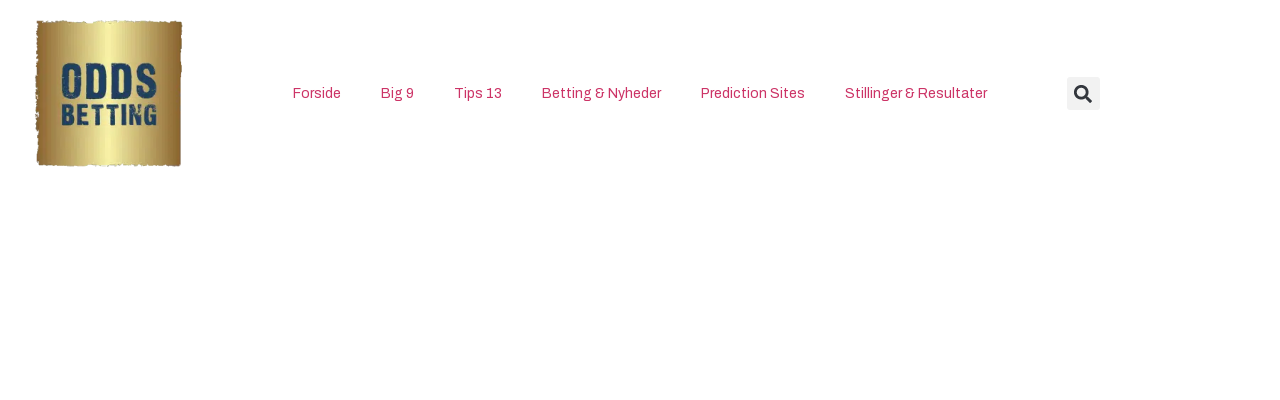

--- FILE ---
content_type: text/html; charset=UTF-8
request_url: https://odds-betting.dk/2018/11/02/tips-13-forslag-loerdag-d-3-november-2018/
body_size: 16721
content:
<!doctype html>
<html lang="da-DK">
<head>
	<meta charset="UTF-8">
	<meta name="viewport" content="width=device-width, initial-scale=1">
	<link rel="profile" href="https://gmpg.org/xfn/11">
	<meta name='robots' content='index, follow, max-image-preview:large, max-snippet:-1, max-video-preview:-1' />
	<style>img:is([sizes="auto" i], [sizes^="auto," i]) { contain-intrinsic-size: 3000px 1500px }</style>
	
	<!-- This site is optimized with the Yoast SEO plugin v24.6 - https://yoast.com/wordpress/plugins/seo/ -->
	<title>Tips 13 Forslag - Lørdag d. 3. november 2018 - Odds Betting</title>
	<link rel="canonical" href="https://odds-betting.dk/2018/11/02/tips-13-forslag-loerdag-d-3-november-2018/" />
	<meta property="og:locale" content="da_DK" />
	<meta property="og:type" content="article" />
	<meta property="og:title" content="Tips 13 Forslag - Lørdag d. 3. november 2018 - Odds Betting" />
	<meta property="og:description" content="Tips 13 Lørdag En lidt tricky kupon, hvor der ikke er nogle store favoritter, så vi har taget et par sats på nogle sikre tegn, bl.a. et frækt sikkert kryds i kamp 10. Det viste forslag kan evt. spilles som R-4-7-144: &nbsp;" />
	<meta property="og:url" content="https://odds-betting.dk/2018/11/02/tips-13-forslag-loerdag-d-3-november-2018/" />
	<meta property="og:site_name" content="Odds Betting" />
	<meta property="article:publisher" content="https://da-dk.facebook.com/tipsoddset/" />
	<meta property="article:published_time" content="2018-11-02T10:13:20+00:00" />
	<meta property="og:image" content="https://usercontent.one/wp/odds-betting.dk/wp-content/uploads/2018/11/Tips-13-Lørdag-den-03-11-2018.png?media=1729848867" />
	<meta name="author" content="Redaktøren" />
	<meta name="twitter:card" content="summary_large_image" />
	<meta name="twitter:label1" content="Skrevet af" />
	<meta name="twitter:data1" content="Redaktøren" />
	<script type="application/ld+json" class="yoast-schema-graph">{"@context":"https://schema.org","@graph":[{"@type":"Article","@id":"https://odds-betting.dk/2018/11/02/tips-13-forslag-loerdag-d-3-november-2018/#article","isPartOf":{"@id":"https://odds-betting.dk/2018/11/02/tips-13-forslag-loerdag-d-3-november-2018/"},"author":{"name":"Redaktøren","@id":"https://odds-betting.dk/#/schema/person/1ef26f43df6ddaf1ed39a62de858056a"},"headline":"Tips 13 Forslag &#8211; Lørdag d. 3. november 2018","datePublished":"2018-11-02T10:13:20+00:00","mainEntityOfPage":{"@id":"https://odds-betting.dk/2018/11/02/tips-13-forslag-loerdag-d-3-november-2018/"},"wordCount":65,"commentCount":0,"publisher":{"@id":"https://odds-betting.dk/#organization"},"keywords":["Tips 13","Tips 13 forslag"],"articleSection":["Tips 13 Forslag"],"inLanguage":"da-DK","potentialAction":[{"@type":"CommentAction","name":"Comment","target":["https://odds-betting.dk/2018/11/02/tips-13-forslag-loerdag-d-3-november-2018/#respond"]}]},{"@type":"WebPage","@id":"https://odds-betting.dk/2018/11/02/tips-13-forslag-loerdag-d-3-november-2018/","url":"https://odds-betting.dk/2018/11/02/tips-13-forslag-loerdag-d-3-november-2018/","name":"Tips 13 Forslag - Lørdag d. 3. november 2018 - Odds Betting","isPartOf":{"@id":"https://odds-betting.dk/#website"},"datePublished":"2018-11-02T10:13:20+00:00","breadcrumb":{"@id":"https://odds-betting.dk/2018/11/02/tips-13-forslag-loerdag-d-3-november-2018/#breadcrumb"},"inLanguage":"da-DK","potentialAction":[{"@type":"ReadAction","target":["https://odds-betting.dk/2018/11/02/tips-13-forslag-loerdag-d-3-november-2018/"]}]},{"@type":"BreadcrumbList","@id":"https://odds-betting.dk/2018/11/02/tips-13-forslag-loerdag-d-3-november-2018/#breadcrumb","itemListElement":[{"@type":"ListItem","position":1,"name":"Hjem","item":"https://odds-betting.dk/"},{"@type":"ListItem","position":2,"name":"Tips 13 Forslag &#8211; Lørdag d. 3. november 2018"}]},{"@type":"WebSite","@id":"https://odds-betting.dk/#website","url":"https://odds-betting.dk/","name":"Odds Betting","description":"Her finder du de bedste Travtips, Tips 13, Oddset forslag, Lotto og spil ressourcer - Så du nemmere kan vinde mere og større præmier. Vi kommer hver uge med et Tips 13 forslag, samt analyser af V75, V86.","publisher":{"@id":"https://odds-betting.dk/#organization"},"potentialAction":[{"@type":"SearchAction","target":{"@type":"EntryPoint","urlTemplate":"https://odds-betting.dk/?s={search_term_string}"},"query-input":{"@type":"PropertyValueSpecification","valueRequired":true,"valueName":"search_term_string"}}],"inLanguage":"da-DK"},{"@type":"Organization","@id":"https://odds-betting.dk/#organization","name":"Odds Betting","url":"https://odds-betting.dk/","logo":{"@type":"ImageObject","inLanguage":"da-DK","@id":"https://odds-betting.dk/#/schema/logo/image/","url":"https://odds-betting.dk/wp-content/uploads/2023/04/Odds-Betting-Logo.png","contentUrl":"https://odds-betting.dk/wp-content/uploads/2023/04/Odds-Betting-Logo.png","width":441,"height":386,"caption":"Odds Betting"},"image":{"@id":"https://odds-betting.dk/#/schema/logo/image/"},"sameAs":["https://da-dk.facebook.com/tipsoddset/"]},{"@type":"Person","@id":"https://odds-betting.dk/#/schema/person/1ef26f43df6ddaf1ed39a62de858056a","name":"Redaktøren","image":{"@type":"ImageObject","inLanguage":"da-DK","@id":"https://odds-betting.dk/#/schema/person/image/","url":"https://secure.gravatar.com/avatar/1b1a50ace2230bbd5df724843004506e?s=96&d=mm&r=g","contentUrl":"https://secure.gravatar.com/avatar/1b1a50ace2230bbd5df724843004506e?s=96&d=mm&r=g","caption":"Redaktøren"},"url":"https://odds-betting.dk/author/tips/"}]}</script>
	<!-- / Yoast SEO plugin. -->


<link rel='dns-prefetch' href='//www.googletagmanager.com' />
<link rel='dns-prefetch' href='//pagead2.googlesyndication.com' />
<link rel="alternate" type="application/rss+xml" title="Odds Betting &raquo; Feed" href="https://odds-betting.dk/feed/" />
<link rel="alternate" type="application/rss+xml" title="Odds Betting &raquo;-kommentar-feed" href="https://odds-betting.dk/comments/feed/" />
<link rel="alternate" type="application/rss+xml" title="Odds Betting &raquo; Tips 13 Forslag &#8211; Lørdag d. 3. november 2018-kommentar-feed" href="https://odds-betting.dk/2018/11/02/tips-13-forslag-loerdag-d-3-november-2018/feed/" />
<script>
window._wpemojiSettings = {"baseUrl":"https:\/\/s.w.org\/images\/core\/emoji\/15.0.3\/72x72\/","ext":".png","svgUrl":"https:\/\/s.w.org\/images\/core\/emoji\/15.0.3\/svg\/","svgExt":".svg","source":{"concatemoji":"https:\/\/odds-betting.dk\/wp-includes\/js\/wp-emoji-release.min.js?ver=3a0d90fce190e55e77884fe8ea1a9e2f"}};
/*! This file is auto-generated */
!function(i,n){var o,s,e;function c(e){try{var t={supportTests:e,timestamp:(new Date).valueOf()};sessionStorage.setItem(o,JSON.stringify(t))}catch(e){}}function p(e,t,n){e.clearRect(0,0,e.canvas.width,e.canvas.height),e.fillText(t,0,0);var t=new Uint32Array(e.getImageData(0,0,e.canvas.width,e.canvas.height).data),r=(e.clearRect(0,0,e.canvas.width,e.canvas.height),e.fillText(n,0,0),new Uint32Array(e.getImageData(0,0,e.canvas.width,e.canvas.height).data));return t.every(function(e,t){return e===r[t]})}function u(e,t,n){switch(t){case"flag":return n(e,"\ud83c\udff3\ufe0f\u200d\u26a7\ufe0f","\ud83c\udff3\ufe0f\u200b\u26a7\ufe0f")?!1:!n(e,"\ud83c\uddfa\ud83c\uddf3","\ud83c\uddfa\u200b\ud83c\uddf3")&&!n(e,"\ud83c\udff4\udb40\udc67\udb40\udc62\udb40\udc65\udb40\udc6e\udb40\udc67\udb40\udc7f","\ud83c\udff4\u200b\udb40\udc67\u200b\udb40\udc62\u200b\udb40\udc65\u200b\udb40\udc6e\u200b\udb40\udc67\u200b\udb40\udc7f");case"emoji":return!n(e,"\ud83d\udc26\u200d\u2b1b","\ud83d\udc26\u200b\u2b1b")}return!1}function f(e,t,n){var r="undefined"!=typeof WorkerGlobalScope&&self instanceof WorkerGlobalScope?new OffscreenCanvas(300,150):i.createElement("canvas"),a=r.getContext("2d",{willReadFrequently:!0}),o=(a.textBaseline="top",a.font="600 32px Arial",{});return e.forEach(function(e){o[e]=t(a,e,n)}),o}function t(e){var t=i.createElement("script");t.src=e,t.defer=!0,i.head.appendChild(t)}"undefined"!=typeof Promise&&(o="wpEmojiSettingsSupports",s=["flag","emoji"],n.supports={everything:!0,everythingExceptFlag:!0},e=new Promise(function(e){i.addEventListener("DOMContentLoaded",e,{once:!0})}),new Promise(function(t){var n=function(){try{var e=JSON.parse(sessionStorage.getItem(o));if("object"==typeof e&&"number"==typeof e.timestamp&&(new Date).valueOf()<e.timestamp+604800&&"object"==typeof e.supportTests)return e.supportTests}catch(e){}return null}();if(!n){if("undefined"!=typeof Worker&&"undefined"!=typeof OffscreenCanvas&&"undefined"!=typeof URL&&URL.createObjectURL&&"undefined"!=typeof Blob)try{var e="postMessage("+f.toString()+"("+[JSON.stringify(s),u.toString(),p.toString()].join(",")+"));",r=new Blob([e],{type:"text/javascript"}),a=new Worker(URL.createObjectURL(r),{name:"wpTestEmojiSupports"});return void(a.onmessage=function(e){c(n=e.data),a.terminate(),t(n)})}catch(e){}c(n=f(s,u,p))}t(n)}).then(function(e){for(var t in e)n.supports[t]=e[t],n.supports.everything=n.supports.everything&&n.supports[t],"flag"!==t&&(n.supports.everythingExceptFlag=n.supports.everythingExceptFlag&&n.supports[t]);n.supports.everythingExceptFlag=n.supports.everythingExceptFlag&&!n.supports.flag,n.DOMReady=!1,n.readyCallback=function(){n.DOMReady=!0}}).then(function(){return e}).then(function(){var e;n.supports.everything||(n.readyCallback(),(e=n.source||{}).concatemoji?t(e.concatemoji):e.wpemoji&&e.twemoji&&(t(e.twemoji),t(e.wpemoji)))}))}((window,document),window._wpemojiSettings);
</script>
<style id='wp-emoji-styles-inline-css'>

	img.wp-smiley, img.emoji {
		display: inline !important;
		border: none !important;
		box-shadow: none !important;
		height: 1em !important;
		width: 1em !important;
		margin: 0 0.07em !important;
		vertical-align: -0.1em !important;
		background: none !important;
		padding: 0 !important;
	}
</style>
<link rel='stylesheet' id='wp-block-library-css' href='https://odds-betting.dk/wp-includes/css/dist/block-library/style.min.css?ver=3a0d90fce190e55e77884fe8ea1a9e2f' media='all' />
<style id='global-styles-inline-css'>
:root{--wp--preset--aspect-ratio--square: 1;--wp--preset--aspect-ratio--4-3: 4/3;--wp--preset--aspect-ratio--3-4: 3/4;--wp--preset--aspect-ratio--3-2: 3/2;--wp--preset--aspect-ratio--2-3: 2/3;--wp--preset--aspect-ratio--16-9: 16/9;--wp--preset--aspect-ratio--9-16: 9/16;--wp--preset--color--black: #000000;--wp--preset--color--cyan-bluish-gray: #abb8c3;--wp--preset--color--white: #ffffff;--wp--preset--color--pale-pink: #f78da7;--wp--preset--color--vivid-red: #cf2e2e;--wp--preset--color--luminous-vivid-orange: #ff6900;--wp--preset--color--luminous-vivid-amber: #fcb900;--wp--preset--color--light-green-cyan: #7bdcb5;--wp--preset--color--vivid-green-cyan: #00d084;--wp--preset--color--pale-cyan-blue: #8ed1fc;--wp--preset--color--vivid-cyan-blue: #0693e3;--wp--preset--color--vivid-purple: #9b51e0;--wp--preset--gradient--vivid-cyan-blue-to-vivid-purple: linear-gradient(135deg,rgba(6,147,227,1) 0%,rgb(155,81,224) 100%);--wp--preset--gradient--light-green-cyan-to-vivid-green-cyan: linear-gradient(135deg,rgb(122,220,180) 0%,rgb(0,208,130) 100%);--wp--preset--gradient--luminous-vivid-amber-to-luminous-vivid-orange: linear-gradient(135deg,rgba(252,185,0,1) 0%,rgba(255,105,0,1) 100%);--wp--preset--gradient--luminous-vivid-orange-to-vivid-red: linear-gradient(135deg,rgba(255,105,0,1) 0%,rgb(207,46,46) 100%);--wp--preset--gradient--very-light-gray-to-cyan-bluish-gray: linear-gradient(135deg,rgb(238,238,238) 0%,rgb(169,184,195) 100%);--wp--preset--gradient--cool-to-warm-spectrum: linear-gradient(135deg,rgb(74,234,220) 0%,rgb(151,120,209) 20%,rgb(207,42,186) 40%,rgb(238,44,130) 60%,rgb(251,105,98) 80%,rgb(254,248,76) 100%);--wp--preset--gradient--blush-light-purple: linear-gradient(135deg,rgb(255,206,236) 0%,rgb(152,150,240) 100%);--wp--preset--gradient--blush-bordeaux: linear-gradient(135deg,rgb(254,205,165) 0%,rgb(254,45,45) 50%,rgb(107,0,62) 100%);--wp--preset--gradient--luminous-dusk: linear-gradient(135deg,rgb(255,203,112) 0%,rgb(199,81,192) 50%,rgb(65,88,208) 100%);--wp--preset--gradient--pale-ocean: linear-gradient(135deg,rgb(255,245,203) 0%,rgb(182,227,212) 50%,rgb(51,167,181) 100%);--wp--preset--gradient--electric-grass: linear-gradient(135deg,rgb(202,248,128) 0%,rgb(113,206,126) 100%);--wp--preset--gradient--midnight: linear-gradient(135deg,rgb(2,3,129) 0%,rgb(40,116,252) 100%);--wp--preset--font-size--small: 13px;--wp--preset--font-size--medium: 20px;--wp--preset--font-size--large: 36px;--wp--preset--font-size--x-large: 42px;--wp--preset--spacing--20: 0.44rem;--wp--preset--spacing--30: 0.67rem;--wp--preset--spacing--40: 1rem;--wp--preset--spacing--50: 1.5rem;--wp--preset--spacing--60: 2.25rem;--wp--preset--spacing--70: 3.38rem;--wp--preset--spacing--80: 5.06rem;--wp--preset--shadow--natural: 6px 6px 9px rgba(0, 0, 0, 0.2);--wp--preset--shadow--deep: 12px 12px 50px rgba(0, 0, 0, 0.4);--wp--preset--shadow--sharp: 6px 6px 0px rgba(0, 0, 0, 0.2);--wp--preset--shadow--outlined: 6px 6px 0px -3px rgba(255, 255, 255, 1), 6px 6px rgba(0, 0, 0, 1);--wp--preset--shadow--crisp: 6px 6px 0px rgba(0, 0, 0, 1);}:root { --wp--style--global--content-size: 800px;--wp--style--global--wide-size: 1200px; }:where(body) { margin: 0; }.wp-site-blocks > .alignleft { float: left; margin-right: 2em; }.wp-site-blocks > .alignright { float: right; margin-left: 2em; }.wp-site-blocks > .aligncenter { justify-content: center; margin-left: auto; margin-right: auto; }:where(.wp-site-blocks) > * { margin-block-start: 24px; margin-block-end: 0; }:where(.wp-site-blocks) > :first-child { margin-block-start: 0; }:where(.wp-site-blocks) > :last-child { margin-block-end: 0; }:root { --wp--style--block-gap: 24px; }:root :where(.is-layout-flow) > :first-child{margin-block-start: 0;}:root :where(.is-layout-flow) > :last-child{margin-block-end: 0;}:root :where(.is-layout-flow) > *{margin-block-start: 24px;margin-block-end: 0;}:root :where(.is-layout-constrained) > :first-child{margin-block-start: 0;}:root :where(.is-layout-constrained) > :last-child{margin-block-end: 0;}:root :where(.is-layout-constrained) > *{margin-block-start: 24px;margin-block-end: 0;}:root :where(.is-layout-flex){gap: 24px;}:root :where(.is-layout-grid){gap: 24px;}.is-layout-flow > .alignleft{float: left;margin-inline-start: 0;margin-inline-end: 2em;}.is-layout-flow > .alignright{float: right;margin-inline-start: 2em;margin-inline-end: 0;}.is-layout-flow > .aligncenter{margin-left: auto !important;margin-right: auto !important;}.is-layout-constrained > .alignleft{float: left;margin-inline-start: 0;margin-inline-end: 2em;}.is-layout-constrained > .alignright{float: right;margin-inline-start: 2em;margin-inline-end: 0;}.is-layout-constrained > .aligncenter{margin-left: auto !important;margin-right: auto !important;}.is-layout-constrained > :where(:not(.alignleft):not(.alignright):not(.alignfull)){max-width: var(--wp--style--global--content-size);margin-left: auto !important;margin-right: auto !important;}.is-layout-constrained > .alignwide{max-width: var(--wp--style--global--wide-size);}body .is-layout-flex{display: flex;}.is-layout-flex{flex-wrap: wrap;align-items: center;}.is-layout-flex > :is(*, div){margin: 0;}body .is-layout-grid{display: grid;}.is-layout-grid > :is(*, div){margin: 0;}body{padding-top: 0px;padding-right: 0px;padding-bottom: 0px;padding-left: 0px;}a:where(:not(.wp-element-button)){text-decoration: underline;}:root :where(.wp-element-button, .wp-block-button__link){background-color: #32373c;border-width: 0;color: #fff;font-family: inherit;font-size: inherit;line-height: inherit;padding: calc(0.667em + 2px) calc(1.333em + 2px);text-decoration: none;}.has-black-color{color: var(--wp--preset--color--black) !important;}.has-cyan-bluish-gray-color{color: var(--wp--preset--color--cyan-bluish-gray) !important;}.has-white-color{color: var(--wp--preset--color--white) !important;}.has-pale-pink-color{color: var(--wp--preset--color--pale-pink) !important;}.has-vivid-red-color{color: var(--wp--preset--color--vivid-red) !important;}.has-luminous-vivid-orange-color{color: var(--wp--preset--color--luminous-vivid-orange) !important;}.has-luminous-vivid-amber-color{color: var(--wp--preset--color--luminous-vivid-amber) !important;}.has-light-green-cyan-color{color: var(--wp--preset--color--light-green-cyan) !important;}.has-vivid-green-cyan-color{color: var(--wp--preset--color--vivid-green-cyan) !important;}.has-pale-cyan-blue-color{color: var(--wp--preset--color--pale-cyan-blue) !important;}.has-vivid-cyan-blue-color{color: var(--wp--preset--color--vivid-cyan-blue) !important;}.has-vivid-purple-color{color: var(--wp--preset--color--vivid-purple) !important;}.has-black-background-color{background-color: var(--wp--preset--color--black) !important;}.has-cyan-bluish-gray-background-color{background-color: var(--wp--preset--color--cyan-bluish-gray) !important;}.has-white-background-color{background-color: var(--wp--preset--color--white) !important;}.has-pale-pink-background-color{background-color: var(--wp--preset--color--pale-pink) !important;}.has-vivid-red-background-color{background-color: var(--wp--preset--color--vivid-red) !important;}.has-luminous-vivid-orange-background-color{background-color: var(--wp--preset--color--luminous-vivid-orange) !important;}.has-luminous-vivid-amber-background-color{background-color: var(--wp--preset--color--luminous-vivid-amber) !important;}.has-light-green-cyan-background-color{background-color: var(--wp--preset--color--light-green-cyan) !important;}.has-vivid-green-cyan-background-color{background-color: var(--wp--preset--color--vivid-green-cyan) !important;}.has-pale-cyan-blue-background-color{background-color: var(--wp--preset--color--pale-cyan-blue) !important;}.has-vivid-cyan-blue-background-color{background-color: var(--wp--preset--color--vivid-cyan-blue) !important;}.has-vivid-purple-background-color{background-color: var(--wp--preset--color--vivid-purple) !important;}.has-black-border-color{border-color: var(--wp--preset--color--black) !important;}.has-cyan-bluish-gray-border-color{border-color: var(--wp--preset--color--cyan-bluish-gray) !important;}.has-white-border-color{border-color: var(--wp--preset--color--white) !important;}.has-pale-pink-border-color{border-color: var(--wp--preset--color--pale-pink) !important;}.has-vivid-red-border-color{border-color: var(--wp--preset--color--vivid-red) !important;}.has-luminous-vivid-orange-border-color{border-color: var(--wp--preset--color--luminous-vivid-orange) !important;}.has-luminous-vivid-amber-border-color{border-color: var(--wp--preset--color--luminous-vivid-amber) !important;}.has-light-green-cyan-border-color{border-color: var(--wp--preset--color--light-green-cyan) !important;}.has-vivid-green-cyan-border-color{border-color: var(--wp--preset--color--vivid-green-cyan) !important;}.has-pale-cyan-blue-border-color{border-color: var(--wp--preset--color--pale-cyan-blue) !important;}.has-vivid-cyan-blue-border-color{border-color: var(--wp--preset--color--vivid-cyan-blue) !important;}.has-vivid-purple-border-color{border-color: var(--wp--preset--color--vivid-purple) !important;}.has-vivid-cyan-blue-to-vivid-purple-gradient-background{background: var(--wp--preset--gradient--vivid-cyan-blue-to-vivid-purple) !important;}.has-light-green-cyan-to-vivid-green-cyan-gradient-background{background: var(--wp--preset--gradient--light-green-cyan-to-vivid-green-cyan) !important;}.has-luminous-vivid-amber-to-luminous-vivid-orange-gradient-background{background: var(--wp--preset--gradient--luminous-vivid-amber-to-luminous-vivid-orange) !important;}.has-luminous-vivid-orange-to-vivid-red-gradient-background{background: var(--wp--preset--gradient--luminous-vivid-orange-to-vivid-red) !important;}.has-very-light-gray-to-cyan-bluish-gray-gradient-background{background: var(--wp--preset--gradient--very-light-gray-to-cyan-bluish-gray) !important;}.has-cool-to-warm-spectrum-gradient-background{background: var(--wp--preset--gradient--cool-to-warm-spectrum) !important;}.has-blush-light-purple-gradient-background{background: var(--wp--preset--gradient--blush-light-purple) !important;}.has-blush-bordeaux-gradient-background{background: var(--wp--preset--gradient--blush-bordeaux) !important;}.has-luminous-dusk-gradient-background{background: var(--wp--preset--gradient--luminous-dusk) !important;}.has-pale-ocean-gradient-background{background: var(--wp--preset--gradient--pale-ocean) !important;}.has-electric-grass-gradient-background{background: var(--wp--preset--gradient--electric-grass) !important;}.has-midnight-gradient-background{background: var(--wp--preset--gradient--midnight) !important;}.has-small-font-size{font-size: var(--wp--preset--font-size--small) !important;}.has-medium-font-size{font-size: var(--wp--preset--font-size--medium) !important;}.has-large-font-size{font-size: var(--wp--preset--font-size--large) !important;}.has-x-large-font-size{font-size: var(--wp--preset--font-size--x-large) !important;}
:root :where(.wp-block-pullquote){font-size: 1.5em;line-height: 1.6;}
</style>
<link rel='stylesheet' id='hello-elementor-css' href='https://usercontent.one/wp/odds-betting.dk/wp-content/themes/hello-elementor/style.min.css?ver=3.3.0&media=1729848867' media='all' />
<link rel='stylesheet' id='hello-elementor-theme-style-css' href='https://usercontent.one/wp/odds-betting.dk/wp-content/themes/hello-elementor/theme.min.css?ver=3.3.0&media=1729848867' media='all' />
<link rel='stylesheet' id='hello-elementor-header-footer-css' href='https://usercontent.one/wp/odds-betting.dk/wp-content/themes/hello-elementor/header-footer.min.css?ver=3.3.0&media=1729848867' media='all' />
<link rel='stylesheet' id='elementor-frontend-css' href='https://usercontent.one/wp/odds-betting.dk/wp-content/plugins/elementor/assets/css/frontend.min.css?ver=3.27.6&media=1729848867' media='all' />
<link rel='stylesheet' id='elementor-post-6333-css' href='https://usercontent.one/wp/odds-betting.dk/wp-content/uploads/elementor/css/post-6333.css?media=1729848867?ver=1767168893' media='all' />
<link rel='stylesheet' id='widget-image-css' href='https://usercontent.one/wp/odds-betting.dk/wp-content/plugins/elementor/assets/css/widget-image.min.css?ver=3.27.6&media=1729848867' media='all' />
<link rel='stylesheet' id='widget-nav-menu-css' href='https://usercontent.one/wp/odds-betting.dk/wp-content/plugins/elementor-pro/assets/css/widget-nav-menu.min.css?ver=3.26.2&media=1729848867' media='all' />
<link rel='stylesheet' id='widget-search-form-css' href='https://usercontent.one/wp/odds-betting.dk/wp-content/plugins/elementor-pro/assets/css/widget-search-form.min.css?ver=3.26.2&media=1729848867' media='all' />
<link rel='stylesheet' id='widget-social-icons-css' href='https://usercontent.one/wp/odds-betting.dk/wp-content/plugins/elementor/assets/css/widget-social-icons.min.css?ver=3.27.6&media=1729848867' media='all' />
<link rel='stylesheet' id='e-apple-webkit-css' href='https://usercontent.one/wp/odds-betting.dk/wp-content/plugins/elementor/assets/css/conditionals/apple-webkit.min.css?ver=3.27.6&media=1729848867' media='all' />
<link rel='stylesheet' id='widget-text-editor-css' href='https://usercontent.one/wp/odds-betting.dk/wp-content/plugins/elementor/assets/css/widget-text-editor.min.css?ver=3.27.6&media=1729848867' media='all' />
<link rel='stylesheet' id='widget-post-info-css' href='https://usercontent.one/wp/odds-betting.dk/wp-content/plugins/elementor-pro/assets/css/widget-post-info.min.css?ver=3.26.2&media=1729848867' media='all' />
<link rel='stylesheet' id='widget-icon-list-css' href='https://usercontent.one/wp/odds-betting.dk/wp-content/plugins/elementor/assets/css/widget-icon-list.min.css?ver=3.27.6&media=1729848867' media='all' />
<link rel='stylesheet' id='widget-heading-css' href='https://usercontent.one/wp/odds-betting.dk/wp-content/plugins/elementor/assets/css/widget-heading.min.css?ver=3.27.6&media=1729848867' media='all' />
<link rel='stylesheet' id='widget-post-navigation-css' href='https://usercontent.one/wp/odds-betting.dk/wp-content/plugins/elementor-pro/assets/css/widget-post-navigation.min.css?ver=3.26.2&media=1729848867' media='all' />
<link rel='stylesheet' id='widget-divider-css' href='https://usercontent.one/wp/odds-betting.dk/wp-content/plugins/elementor/assets/css/widget-divider.min.css?ver=3.27.6&media=1729848867' media='all' />
<link rel='stylesheet' id='widget-posts-css' href='https://usercontent.one/wp/odds-betting.dk/wp-content/plugins/elementor-pro/assets/css/widget-posts.min.css?ver=3.26.2&media=1729848867' media='all' />
<link rel='stylesheet' id='widget-share-buttons-css' href='https://usercontent.one/wp/odds-betting.dk/wp-content/plugins/elementor-pro/assets/css/widget-share-buttons.min.css?ver=3.26.2&media=1729848867' media='all' />
<link rel='stylesheet' id='elementor-post-6351-css' href='https://usercontent.one/wp/odds-betting.dk/wp-content/uploads/elementor/css/post-6351.css?media=1729848867?ver=1767168893' media='all' />
<link rel='stylesheet' id='elementor-post-6344-css' href='https://usercontent.one/wp/odds-betting.dk/wp-content/uploads/elementor/css/post-6344.css?media=1729848867?ver=1767168893' media='all' />
<link rel='stylesheet' id='elementor-post-6347-css' href='https://usercontent.one/wp/odds-betting.dk/wp-content/uploads/elementor/css/post-6347.css?media=1729848867?ver=1767168893' media='all' />
<style id='akismet-widget-style-inline-css'>

			.a-stats {
				--akismet-color-mid-green: #357b49;
				--akismet-color-white: #fff;
				--akismet-color-light-grey: #f6f7f7;

				max-width: 350px;
				width: auto;
			}

			.a-stats * {
				all: unset;
				box-sizing: border-box;
			}

			.a-stats strong {
				font-weight: 600;
			}

			.a-stats a.a-stats__link,
			.a-stats a.a-stats__link:visited,
			.a-stats a.a-stats__link:active {
				background: var(--akismet-color-mid-green);
				border: none;
				box-shadow: none;
				border-radius: 8px;
				color: var(--akismet-color-white);
				cursor: pointer;
				display: block;
				font-family: -apple-system, BlinkMacSystemFont, 'Segoe UI', 'Roboto', 'Oxygen-Sans', 'Ubuntu', 'Cantarell', 'Helvetica Neue', sans-serif;
				font-weight: 500;
				padding: 12px;
				text-align: center;
				text-decoration: none;
				transition: all 0.2s ease;
			}

			/* Extra specificity to deal with TwentyTwentyOne focus style */
			.widget .a-stats a.a-stats__link:focus {
				background: var(--akismet-color-mid-green);
				color: var(--akismet-color-white);
				text-decoration: none;
			}

			.a-stats a.a-stats__link:hover {
				filter: brightness(110%);
				box-shadow: 0 4px 12px rgba(0, 0, 0, 0.06), 0 0 2px rgba(0, 0, 0, 0.16);
			}

			.a-stats .count {
				color: var(--akismet-color-white);
				display: block;
				font-size: 1.5em;
				line-height: 1.4;
				padding: 0 13px;
				white-space: nowrap;
			}
		
</style>
<link rel='stylesheet' id='google-fonts-1-css' href='https://fonts.googleapis.com/css?family=Barlow+Condensed%3A100%2C100italic%2C200%2C200italic%2C300%2C300italic%2C400%2C400italic%2C500%2C500italic%2C600%2C600italic%2C700%2C700italic%2C800%2C800italic%2C900%2C900italic%7CArchivo%3A100%2C100italic%2C200%2C200italic%2C300%2C300italic%2C400%2C400italic%2C500%2C500italic%2C600%2C600italic%2C700%2C700italic%2C800%2C800italic%2C900%2C900italic%7CRoboto%3A100%2C100italic%2C200%2C200italic%2C300%2C300italic%2C400%2C400italic%2C500%2C500italic%2C600%2C600italic%2C700%2C700italic%2C800%2C800italic%2C900%2C900italic%7CArchivo+Black%3A100%2C100italic%2C200%2C200italic%2C300%2C300italic%2C400%2C400italic%2C500%2C500italic%2C600%2C600italic%2C700%2C700italic%2C800%2C800italic%2C900%2C900italic&#038;display=swap&#038;ver=6.7.4' media='all' />
<link rel="preconnect" href="https://fonts.gstatic.com/" crossorigin><script src="https://odds-betting.dk/wp-includes/js/jquery/jquery.min.js?ver=3.7.1" id="jquery-core-js"></script>
<script src="https://odds-betting.dk/wp-includes/js/jquery/jquery-migrate.min.js?ver=3.4.1" id="jquery-migrate-js"></script>

<!-- Google tag (gtag.js) snippet added by Site Kit -->

<!-- Google Analytics-snippet tilføjet af Site Kit -->
<script src="https://www.googletagmanager.com/gtag/js?id=GT-NFX8WCZW" id="google_gtagjs-js" async></script>
<script id="google_gtagjs-js-after">
window.dataLayer = window.dataLayer || [];function gtag(){dataLayer.push(arguments);}
gtag("set","linker",{"domains":["odds-betting.dk"]});
gtag("js", new Date());
gtag("set", "developer_id.dZTNiMT", true);
gtag("config", "GT-NFX8WCZW");
 window._googlesitekit = window._googlesitekit || {}; window._googlesitekit.throttledEvents = []; window._googlesitekit.gtagEvent = (name, data) => { var key = JSON.stringify( { name, data } ); if ( !! window._googlesitekit.throttledEvents[ key ] ) { return; } window._googlesitekit.throttledEvents[ key ] = true; setTimeout( () => { delete window._googlesitekit.throttledEvents[ key ]; }, 5 ); gtag( "event", name, { ...data, event_source: "site-kit" } ); }
</script>

<!-- End Google tag (gtag.js) snippet added by Site Kit -->
<link rel="https://api.w.org/" href="https://odds-betting.dk/wp-json/" /><link rel="alternate" title="JSON" type="application/json" href="https://odds-betting.dk/wp-json/wp/v2/posts/879" /><link rel="alternate" title="oEmbed (JSON)" type="application/json+oembed" href="https://odds-betting.dk/wp-json/oembed/1.0/embed?url=https%3A%2F%2Fodds-betting.dk%2F2018%2F11%2F02%2Ftips-13-forslag-loerdag-d-3-november-2018%2F" />
<link rel="alternate" title="oEmbed (XML)" type="text/xml+oembed" href="https://odds-betting.dk/wp-json/oembed/1.0/embed?url=https%3A%2F%2Fodds-betting.dk%2F2018%2F11%2F02%2Ftips-13-forslag-loerdag-d-3-november-2018%2F&#038;format=xml" />
<meta name="generator" content="Site Kit by Google 1.148.0" /><style>[class*=" icon-oc-"],[class^=icon-oc-]{speak:none;font-style:normal;font-weight:400;font-variant:normal;text-transform:none;line-height:1;-webkit-font-smoothing:antialiased;-moz-osx-font-smoothing:grayscale}.icon-oc-one-com-white-32px-fill:before{content:"901"}.icon-oc-one-com:before{content:"900"}#one-com-icon,.toplevel_page_onecom-wp .wp-menu-image{speak:none;display:flex;align-items:center;justify-content:center;text-transform:none;line-height:1;-webkit-font-smoothing:antialiased;-moz-osx-font-smoothing:grayscale}.onecom-wp-admin-bar-item>a,.toplevel_page_onecom-wp>.wp-menu-name{font-size:16px;font-weight:400;line-height:1}.toplevel_page_onecom-wp>.wp-menu-name img{width:69px;height:9px;}.wp-submenu-wrap.wp-submenu>.wp-submenu-head>img{width:88px;height:auto}.onecom-wp-admin-bar-item>a img{height:7px!important}.onecom-wp-admin-bar-item>a img,.toplevel_page_onecom-wp>.wp-menu-name img{opacity:.8}.onecom-wp-admin-bar-item.hover>a img,.toplevel_page_onecom-wp.wp-has-current-submenu>.wp-menu-name img,li.opensub>a.toplevel_page_onecom-wp>.wp-menu-name img{opacity:1}#one-com-icon:before,.onecom-wp-admin-bar-item>a:before,.toplevel_page_onecom-wp>.wp-menu-image:before{content:'';position:static!important;background-color:rgba(240,245,250,.4);border-radius:102px;width:18px;height:18px;padding:0!important}.onecom-wp-admin-bar-item>a:before{width:14px;height:14px}.onecom-wp-admin-bar-item.hover>a:before,.toplevel_page_onecom-wp.opensub>a>.wp-menu-image:before,.toplevel_page_onecom-wp.wp-has-current-submenu>.wp-menu-image:before{background-color:#76b82a}.onecom-wp-admin-bar-item>a{display:inline-flex!important;align-items:center;justify-content:center}#one-com-logo-wrapper{font-size:4em}#one-com-icon{vertical-align:middle}.imagify-welcome{display:none !important;}</style>
<!-- Google AdSense meta tags added by Site Kit -->
<meta name="google-adsense-platform-account" content="ca-host-pub-2644536267352236">
<meta name="google-adsense-platform-domain" content="sitekit.withgoogle.com">
<!-- End Google AdSense meta tags added by Site Kit -->
<meta name="generator" content="Elementor 3.27.6; features: e_font_icon_svg, additional_custom_breakpoints, e_element_cache; settings: css_print_method-external, google_font-enabled, font_display-swap">
			<style>
				.e-con.e-parent:nth-of-type(n+4):not(.e-lazyloaded):not(.e-no-lazyload),
				.e-con.e-parent:nth-of-type(n+4):not(.e-lazyloaded):not(.e-no-lazyload) * {
					background-image: none !important;
				}
				@media screen and (max-height: 1024px) {
					.e-con.e-parent:nth-of-type(n+3):not(.e-lazyloaded):not(.e-no-lazyload),
					.e-con.e-parent:nth-of-type(n+3):not(.e-lazyloaded):not(.e-no-lazyload) * {
						background-image: none !important;
					}
				}
				@media screen and (max-height: 640px) {
					.e-con.e-parent:nth-of-type(n+2):not(.e-lazyloaded):not(.e-no-lazyload),
					.e-con.e-parent:nth-of-type(n+2):not(.e-lazyloaded):not(.e-no-lazyload) * {
						background-image: none !important;
					}
				}
			</style>
			
<!-- Google AdSense-snippet tilføjet af Site Kit -->
<script async src="https://pagead2.googlesyndication.com/pagead/js/adsbygoogle.js?client=ca-pub-2308755625690845&amp;host=ca-host-pub-2644536267352236" crossorigin="anonymous"></script>

<!-- End Google AdSense snippet added by Site Kit -->
<link rel="icon" href="https://usercontent.one/wp/odds-betting.dk/wp-content/uploads/2023/04/cropped-Odds-Betting-Logo-32x32.png?media=1729848867" sizes="32x32" />
<link rel="icon" href="https://usercontent.one/wp/odds-betting.dk/wp-content/uploads/2023/04/cropped-Odds-Betting-Logo-192x192.png?media=1729848867" sizes="192x192" />
<link rel="apple-touch-icon" href="https://usercontent.one/wp/odds-betting.dk/wp-content/uploads/2023/04/cropped-Odds-Betting-Logo-180x180.png?media=1729848867" />
<meta name="msapplication-TileImage" content="https://usercontent.one/wp/odds-betting.dk/wp-content/uploads/2023/04/cropped-Odds-Betting-Logo-270x270.png?media=1729848867" />
</head>
<body data-rsssl=1 class="post-template-default single single-post postid-879 single-format-standard wp-custom-logo wp-embed-responsive theme-default elementor-default elementor-kit-6333 elementor-page-6347">


<a class="skip-link screen-reader-text" href="#content">Videre til indhold</a>

		<header data-elementor-type="header" data-elementor-id="6351" class="elementor elementor-6351 elementor-location-header" data-elementor-post-type="elementor_library">
					<section class="elementor-section elementor-top-section elementor-element elementor-element-46da47cc elementor-section-height-min-height elementor-section-content-middle elementor-section-boxed elementor-section-height-default elementor-section-items-middle" data-id="46da47cc" data-element_type="section" data-settings="{&quot;background_background&quot;:&quot;classic&quot;,&quot;sticky&quot;:&quot;top&quot;,&quot;sticky_on&quot;:[&quot;desktop&quot;,&quot;tablet&quot;,&quot;mobile&quot;],&quot;sticky_offset&quot;:0,&quot;sticky_effects_offset&quot;:0,&quot;sticky_anchor_link_offset&quot;:0}">
						<div class="elementor-container elementor-column-gap-no">
					<div class="elementor-column elementor-col-16 elementor-top-column elementor-element elementor-element-72b48e77" data-id="72b48e77" data-element_type="column">
			<div class="elementor-widget-wrap elementor-element-populated">
						<div class="elementor-element elementor-element-944f54a elementor-widget__width-initial elementor-widget elementor-widget-theme-site-logo elementor-widget-image" data-id="944f54a" data-element_type="widget" data-widget_type="theme-site-logo.default">
				<div class="elementor-widget-container">
											<a href="https://odds-betting.dk">
			<img width="300" height="263" src="https://usercontent.one/wp/odds-betting.dk/wp-content/uploads/2023/04/Odds-Betting-Logo-300x263.png?media=1729848867" class="attachment-medium size-medium wp-image-6331" alt="Odds-Betting Logo" srcset="https://usercontent.one/wp/odds-betting.dk/wp-content/uploads/2023/04/Odds-Betting-Logo-300x263.png?media=1729848867 300w, https://usercontent.one/wp/odds-betting.dk/wp-content/uploads/2023/04/Odds-Betting-Logo.png?media=1729848867 441w" sizes="(max-width: 300px) 100vw, 300px" />				</a>
											</div>
				</div>
					</div>
		</div>
				<div class="elementor-column elementor-col-66 elementor-top-column elementor-element elementor-element-1612dbea" data-id="1612dbea" data-element_type="column">
			<div class="elementor-widget-wrap elementor-element-populated">
						<div class="elementor-element elementor-element-7f34a5a1 elementor-nav-menu__align-center elementor-nav-menu--stretch elementor-nav-menu__text-align-center elementor-widget__width-initial elementor-nav-menu--dropdown-tablet elementor-nav-menu--toggle elementor-nav-menu--burger elementor-widget elementor-widget-nav-menu" data-id="7f34a5a1" data-element_type="widget" data-settings="{&quot;full_width&quot;:&quot;stretch&quot;,&quot;layout&quot;:&quot;horizontal&quot;,&quot;submenu_icon&quot;:{&quot;value&quot;:&quot;&lt;svg class=\&quot;e-font-icon-svg e-fas-caret-down\&quot; viewBox=\&quot;0 0 320 512\&quot; xmlns=\&quot;http:\/\/www.w3.org\/2000\/svg\&quot;&gt;&lt;path d=\&quot;M31.3 192h257.3c17.8 0 26.7 21.5 14.1 34.1L174.1 354.8c-7.8 7.8-20.5 7.8-28.3 0L17.2 226.1C4.6 213.5 13.5 192 31.3 192z\&quot;&gt;&lt;\/path&gt;&lt;\/svg&gt;&quot;,&quot;library&quot;:&quot;fa-solid&quot;},&quot;toggle&quot;:&quot;burger&quot;}" data-widget_type="nav-menu.default">
				<div class="elementor-widget-container">
								<nav aria-label="Menu" class="elementor-nav-menu--main elementor-nav-menu__container elementor-nav-menu--layout-horizontal e--pointer-none">
				<ul id="menu-1-7f34a5a1" class="elementor-nav-menu"><li class="menu-item menu-item-type-post_type menu-item-object-page menu-item-home menu-item-6804"><a href="https://odds-betting.dk/" class="elementor-item">Forside</a></li>
<li class="menu-item menu-item-type-post_type menu-item-object-page menu-item-7002"><a href="https://odds-betting.dk/big-9/" class="elementor-item">Big 9</a></li>
<li class="menu-item menu-item-type-post_type menu-item-object-page menu-item-7003"><a href="https://odds-betting.dk/tips-13/" class="elementor-item">Tips 13</a></li>
<li class="menu-item menu-item-type-post_type menu-item-object-page menu-item-7027"><a href="https://odds-betting.dk/betting/" class="elementor-item">Betting &#038; Nyheder</a></li>
<li class="menu-item menu-item-type-post_type menu-item-object-page menu-item-7005"><a href="https://odds-betting.dk/prediction-sites/" class="elementor-item">Prediction Sites</a></li>
<li class="menu-item menu-item-type-post_type menu-item-object-page menu-item-7208"><a href="https://odds-betting.dk/stillinger-resultater/" class="elementor-item">Stillinger &#038; Resultater</a></li>
</ul>			</nav>
					<div class="elementor-menu-toggle" role="button" tabindex="0" aria-label="Menuskift" aria-expanded="false">
			<svg aria-hidden="true" role="presentation" class="elementor-menu-toggle__icon--open e-font-icon-svg e-eicon-menu-bar" viewBox="0 0 1000 1000" xmlns="http://www.w3.org/2000/svg"><path d="M104 333H896C929 333 958 304 958 271S929 208 896 208H104C71 208 42 237 42 271S71 333 104 333ZM104 583H896C929 583 958 554 958 521S929 458 896 458H104C71 458 42 487 42 521S71 583 104 583ZM104 833H896C929 833 958 804 958 771S929 708 896 708H104C71 708 42 737 42 771S71 833 104 833Z"></path></svg><svg aria-hidden="true" role="presentation" class="elementor-menu-toggle__icon--close e-font-icon-svg e-eicon-close" viewBox="0 0 1000 1000" xmlns="http://www.w3.org/2000/svg"><path d="M742 167L500 408 258 167C246 154 233 150 217 150 196 150 179 158 167 167 154 179 150 196 150 212 150 229 154 242 171 254L408 500 167 742C138 771 138 800 167 829 196 858 225 858 254 829L496 587 738 829C750 842 767 846 783 846 800 846 817 842 829 829 842 817 846 804 846 783 846 767 842 750 829 737L588 500 833 258C863 229 863 200 833 171 804 137 775 137 742 167Z"></path></svg>		</div>
					<nav class="elementor-nav-menu--dropdown elementor-nav-menu__container" aria-hidden="true">
				<ul id="menu-2-7f34a5a1" class="elementor-nav-menu"><li class="menu-item menu-item-type-post_type menu-item-object-page menu-item-home menu-item-6804"><a href="https://odds-betting.dk/" class="elementor-item" tabindex="-1">Forside</a></li>
<li class="menu-item menu-item-type-post_type menu-item-object-page menu-item-7002"><a href="https://odds-betting.dk/big-9/" class="elementor-item" tabindex="-1">Big 9</a></li>
<li class="menu-item menu-item-type-post_type menu-item-object-page menu-item-7003"><a href="https://odds-betting.dk/tips-13/" class="elementor-item" tabindex="-1">Tips 13</a></li>
<li class="menu-item menu-item-type-post_type menu-item-object-page menu-item-7027"><a href="https://odds-betting.dk/betting/" class="elementor-item" tabindex="-1">Betting &#038; Nyheder</a></li>
<li class="menu-item menu-item-type-post_type menu-item-object-page menu-item-7005"><a href="https://odds-betting.dk/prediction-sites/" class="elementor-item" tabindex="-1">Prediction Sites</a></li>
<li class="menu-item menu-item-type-post_type menu-item-object-page menu-item-7208"><a href="https://odds-betting.dk/stillinger-resultater/" class="elementor-item" tabindex="-1">Stillinger &#038; Resultater</a></li>
</ul>			</nav>
						</div>
				</div>
					</div>
		</div>
				<div class="elementor-column elementor-col-16 elementor-top-column elementor-element elementor-element-27e876a" data-id="27e876a" data-element_type="column">
			<div class="elementor-widget-wrap elementor-element-populated">
						<div class="elementor-element elementor-element-141179da elementor-search-form--skin-full_screen elementor-widget__width-auto elementor-widget elementor-widget-search-form" data-id="141179da" data-element_type="widget" data-settings="{&quot;skin&quot;:&quot;full_screen&quot;}" data-widget_type="search-form.default">
				<div class="elementor-widget-container">
							<search role="search">
			<form class="elementor-search-form" action="https://odds-betting.dk" method="get">
												<div class="elementor-search-form__toggle" role="button" tabindex="0" aria-label="Søg">
					<div class="e-font-icon-svg-container"><svg aria-hidden="true" class="e-font-icon-svg e-fas-search" viewBox="0 0 512 512" xmlns="http://www.w3.org/2000/svg"><path d="M505 442.7L405.3 343c-4.5-4.5-10.6-7-17-7H372c27.6-35.3 44-79.7 44-128C416 93.1 322.9 0 208 0S0 93.1 0 208s93.1 208 208 208c48.3 0 92.7-16.4 128-44v16.3c0 6.4 2.5 12.5 7 17l99.7 99.7c9.4 9.4 24.6 9.4 33.9 0l28.3-28.3c9.4-9.4 9.4-24.6.1-34zM208 336c-70.7 0-128-57.2-128-128 0-70.7 57.2-128 128-128 70.7 0 128 57.2 128 128 0 70.7-57.2 128-128 128z"></path></svg></div>				</div>
								<div class="elementor-search-form__container">
					<label class="elementor-screen-only" for="elementor-search-form-141179da">Søg</label>

					
					<input id="elementor-search-form-141179da" placeholder="Search..." class="elementor-search-form__input" type="search" name="s" value="">
					
					
										<div class="dialog-lightbox-close-button dialog-close-button" role="button" tabindex="0" aria-label="Close this search box.">
						<svg aria-hidden="true" class="e-font-icon-svg e-eicon-close" viewBox="0 0 1000 1000" xmlns="http://www.w3.org/2000/svg"><path d="M742 167L500 408 258 167C246 154 233 150 217 150 196 150 179 158 167 167 154 179 150 196 150 212 150 229 154 242 171 254L408 500 167 742C138 771 138 800 167 829 196 858 225 858 254 829L496 587 738 829C750 842 767 846 783 846 800 846 817 842 829 829 842 817 846 804 846 783 846 767 842 750 829 737L588 500 833 258C863 229 863 200 833 171 804 137 775 137 742 167Z"></path></svg>					</div>
									</div>
			</form>
		</search>
						</div>
				</div>
					</div>
		</div>
					</div>
		</section>
				</header>
				<div data-elementor-type="single-post" data-elementor-id="6347" class="elementor elementor-6347 elementor-location-single post-879 post type-post status-publish format-standard hentry category-tips-13 tag-tips-13 tag-tips-13-forslag" data-elementor-post-type="elementor_library">
					<section class="elementor-section elementor-top-section elementor-element elementor-element-58150ab7 elementor-section-height-min-height elementor-section-items-stretch elementor-section-content-middle elementor-section-boxed elementor-section-height-default" data-id="58150ab7" data-element_type="section" data-settings="{&quot;background_background&quot;:&quot;classic&quot;}">
						<div class="elementor-container elementor-column-gap-no">
					<div class="elementor-column elementor-col-100 elementor-top-column elementor-element elementor-element-324a05e5" data-id="324a05e5" data-element_type="column" data-settings="{&quot;background_background&quot;:&quot;classic&quot;}">
			<div class="elementor-widget-wrap">
							</div>
		</div>
					</div>
		</section>
				<section class="elementor-section elementor-top-section elementor-element elementor-element-13daa10d elementor-section-boxed elementor-section-height-default elementor-section-height-default" data-id="13daa10d" data-element_type="section">
						<div class="elementor-container elementor-column-gap-default">
					<div class="elementor-column elementor-col-50 elementor-top-column elementor-element elementor-element-58d23c72" data-id="58d23c72" data-element_type="column" data-settings="{&quot;background_background&quot;:&quot;classic&quot;}">
			<div class="elementor-widget-wrap elementor-element-populated">
						<div class="elementor-element elementor-element-5f851ce6 elementor-widget__width-auto elementor-widget elementor-widget-post-info" data-id="5f851ce6" data-element_type="widget" data-widget_type="post-info.default">
				<div class="elementor-widget-container">
							<ul class="elementor-inline-items elementor-icon-list-items elementor-post-info">
								<li class="elementor-icon-list-item elementor-repeater-item-aa5e9c4 elementor-inline-item" itemprop="about">
													<span class="elementor-icon-list-text elementor-post-info__item elementor-post-info__item--type-terms">
										<span class="elementor-post-info__terms-list">
				<span class="elementor-post-info__terms-list-item">Tips 13 Forslag</span>				</span>
					</span>
								</li>
				</ul>
						</div>
				</div>
				<div class="elementor-element elementor-element-7406e04b elementor-widget elementor-widget-theme-post-title elementor-page-title elementor-widget-heading" data-id="7406e04b" data-element_type="widget" data-widget_type="theme-post-title.default">
				<div class="elementor-widget-container">
					<h1 class="elementor-heading-title elementor-size-default">Tips 13 Forslag &#8211; Lørdag d. 3. november 2018</h1>				</div>
				</div>
				<div class="elementor-element elementor-element-678d5dd9 elementor-widget elementor-widget-post-info" data-id="678d5dd9" data-element_type="widget" data-widget_type="post-info.default">
				<div class="elementor-widget-container">
							<ul class="elementor-inline-items elementor-icon-list-items elementor-post-info">
								<li class="elementor-icon-list-item elementor-repeater-item-aa5e9c4 elementor-inline-item" itemprop="author">
													<span class="elementor-icon-list-text elementor-post-info__item elementor-post-info__item--type-author">
							<span class="elementor-post-info__item-prefix">By</span>
										Redaktøren					</span>
								</li>
				<li class="elementor-icon-list-item elementor-repeater-item-dc98626 elementor-inline-item" itemprop="datePublished">
													<span class="elementor-icon-list-text elementor-post-info__item elementor-post-info__item--type-date">
										<time>november 2, 2018</time>					</span>
								</li>
				</ul>
						</div>
				</div>
				<div class="elementor-element elementor-element-49a2a746 elementor-widget elementor-widget-theme-post-content" data-id="49a2a746" data-element_type="widget" data-widget_type="theme-post-content.default">
				<div class="elementor-widget-container">
					<h2>Tips 13 Lørdag</h2>
<p>En lidt tricky kupon, hvor der ikke er nogle store favoritter, så vi har taget et par sats på nogle sikre tegn, bl.a. et frækt sikkert kryds i kamp 10.</p>
<p>Det viste forslag kan evt. spilles som R-4-7-144:</p>
<figure id="attachment_880" aria-describedby="caption-attachment-880" style="width: 450px" class="wp-caption alignleft"><img fetchpriority="high" decoding="async" class="size-full wp-image-880" src="https://usercontent.one/wp/odds-betting.dk/wp-content/uploads/2018/11/Tips-13-Lørdag-den-03-11-2018.png?media=1729848867" alt="Tips 13 Lørdag den 03-11-2018" width="450" height="585" srcset="https://usercontent.one/wp/odds-betting.dk/wp-content/uploads/2018/11/Tips-13-Lørdag-den-03-11-2018.png?media=1729848867 450w, https://usercontent.one/wp/odds-betting.dk/wp-content/uploads/2018/11/Tips-13-Lørdag-den-03-11-2018-231x300.png?media=1729848867 231w" sizes="(max-width: 450px) 100vw, 450px" /><figcaption id="caption-attachment-880" class="wp-caption-text">Tips 13 Lørdag den 03-11-2018</figcaption></figure>
<p>&nbsp;</p>
				</div>
				</div>
				<div class="elementor-element elementor-element-319c1b43 elementor-widget elementor-widget-post-navigation" data-id="319c1b43" data-element_type="widget" data-widget_type="post-navigation.default">
				<div class="elementor-widget-container">
							<div class="elementor-post-navigation">
			<div class="elementor-post-navigation__prev elementor-post-navigation__link">
				<a href="https://odds-betting.dk/2018/10/26/tips-13-weekend-2/" rel="prev"><span class="elementor-post-navigation__link__prev"><span class="post-navigation__prev--label">Forrige Artikel</span></span></a>			</div>
						<div class="elementor-post-navigation__next elementor-post-navigation__link">
				<a href="https://odds-betting.dk/2018/11/09/tips-13-forslag-10-november-2018/" rel="next"><span class="elementor-post-navigation__link__next"><span class="post-navigation__next--label">Næste Artikel</span></span></a>			</div>
		</div>
						</div>
				</div>
					</div>
		</div>
				<div class="elementor-column elementor-col-50 elementor-top-column elementor-element elementor-element-4f5ab4ab" data-id="4f5ab4ab" data-element_type="column">
			<div class="elementor-widget-wrap elementor-element-populated">
						<div class="elementor-element elementor-element-7854c711 elementor-widget elementor-widget-heading" data-id="7854c711" data-element_type="widget" data-widget_type="heading.default">
				<div class="elementor-widget-container">
					<h4 class="elementor-heading-title elementor-size-default">Seneste Artikler</h4>				</div>
				</div>
				<div class="elementor-element elementor-element-4488307c elementor-widget-divider--view-line elementor-widget elementor-widget-divider" data-id="4488307c" data-element_type="widget" data-widget_type="divider.default">
				<div class="elementor-widget-container">
							<div class="elementor-divider">
			<span class="elementor-divider-separator">
						</span>
		</div>
						</div>
				</div>
				<div class="elementor-element elementor-element-6a54ca52 elementor-widget elementor-widget-heading" data-id="6a54ca52" data-element_type="widget" data-widget_type="heading.default">
				<div class="elementor-widget-container">
					<h4 class="elementor-heading-title elementor-size-default">Del denne side</h4>				</div>
				</div>
				<div class="elementor-element elementor-element-4b746986 elementor-widget-divider--view-line elementor-widget elementor-widget-divider" data-id="4b746986" data-element_type="widget" data-widget_type="divider.default">
				<div class="elementor-widget-container">
							<div class="elementor-divider">
			<span class="elementor-divider-separator">
						</span>
		</div>
						</div>
				</div>
				<div class="elementor-element elementor-element-3d436032 elementor-share-buttons--view-icon elementor-share-buttons--skin-minimal elementor-share-buttons--color-custom elementor-share-buttons--shape-square elementor-grid-0 elementor-widget elementor-widget-share-buttons" data-id="3d436032" data-element_type="widget" data-widget_type="share-buttons.default">
				<div class="elementor-widget-container">
							<div class="elementor-grid">
								<div class="elementor-grid-item">
						<div
							class="elementor-share-btn elementor-share-btn_facebook"
							role="button"
							tabindex="0"
							aria-label="Del på facebook"
						>
															<span class="elementor-share-btn__icon">
								<svg class="e-font-icon-svg e-fab-facebook" viewBox="0 0 512 512" xmlns="http://www.w3.org/2000/svg"><path d="M504 256C504 119 393 8 256 8S8 119 8 256c0 123.78 90.69 226.38 209.25 245V327.69h-63V256h63v-54.64c0-62.15 37-96.48 93.67-96.48 27.14 0 55.52 4.84 55.52 4.84v61h-31.28c-30.8 0-40.41 19.12-40.41 38.73V256h68.78l-11 71.69h-57.78V501C413.31 482.38 504 379.78 504 256z"></path></svg>							</span>
																				</div>
					</div>
									<div class="elementor-grid-item">
						<div
							class="elementor-share-btn elementor-share-btn_twitter"
							role="button"
							tabindex="0"
							aria-label="Del på twitter"
						>
															<span class="elementor-share-btn__icon">
								<svg class="e-font-icon-svg e-fab-twitter" viewBox="0 0 512 512" xmlns="http://www.w3.org/2000/svg"><path d="M459.37 151.716c.325 4.548.325 9.097.325 13.645 0 138.72-105.583 298.558-298.558 298.558-59.452 0-114.68-17.219-161.137-47.106 8.447.974 16.568 1.299 25.34 1.299 49.055 0 94.213-16.568 130.274-44.832-46.132-.975-84.792-31.188-98.112-72.772 6.498.974 12.995 1.624 19.818 1.624 9.421 0 18.843-1.3 27.614-3.573-48.081-9.747-84.143-51.98-84.143-102.985v-1.299c13.969 7.797 30.214 12.67 47.431 13.319-28.264-18.843-46.781-51.005-46.781-87.391 0-19.492 5.197-37.36 14.294-52.954 51.655 63.675 129.3 105.258 216.365 109.807-1.624-7.797-2.599-15.918-2.599-24.04 0-57.828 46.782-104.934 104.934-104.934 30.213 0 57.502 12.67 76.67 33.137 23.715-4.548 46.456-13.32 66.599-25.34-7.798 24.366-24.366 44.833-46.132 57.827 21.117-2.273 41.584-8.122 60.426-16.243-14.292 20.791-32.161 39.308-52.628 54.253z"></path></svg>							</span>
																				</div>
					</div>
									<div class="elementor-grid-item">
						<div
							class="elementor-share-btn elementor-share-btn_linkedin"
							role="button"
							tabindex="0"
							aria-label="Del på linkedin"
						>
															<span class="elementor-share-btn__icon">
								<svg class="e-font-icon-svg e-fab-linkedin" viewBox="0 0 448 512" xmlns="http://www.w3.org/2000/svg"><path d="M416 32H31.9C14.3 32 0 46.5 0 64.3v383.4C0 465.5 14.3 480 31.9 480H416c17.6 0 32-14.5 32-32.3V64.3c0-17.8-14.4-32.3-32-32.3zM135.4 416H69V202.2h66.5V416zm-33.2-243c-21.3 0-38.5-17.3-38.5-38.5S80.9 96 102.2 96c21.2 0 38.5 17.3 38.5 38.5 0 21.3-17.2 38.5-38.5 38.5zm282.1 243h-66.4V312c0-24.8-.5-56.7-34.5-56.7-34.6 0-39.9 27-39.9 54.9V416h-66.4V202.2h63.7v29.2h.9c8.9-16.8 30.6-34.5 62.9-34.5 67.2 0 79.7 44.3 79.7 101.9V416z"></path></svg>							</span>
																				</div>
					</div>
									<div class="elementor-grid-item">
						<div
							class="elementor-share-btn elementor-share-btn_tumblr"
							role="button"
							tabindex="0"
							aria-label="Del på tumblr"
						>
															<span class="elementor-share-btn__icon">
								<svg class="e-font-icon-svg e-fab-tumblr" viewBox="0 0 320 512" xmlns="http://www.w3.org/2000/svg"><path d="M309.8 480.3c-13.6 14.5-50 31.7-97.4 31.7-120.8 0-147-88.8-147-140.6v-144H17.9c-5.5 0-10-4.5-10-10v-68c0-7.2 4.5-13.6 11.3-16 62-21.8 81.5-76 84.3-117.1.8-11 6.5-16.3 16.1-16.3h70.9c5.5 0 10 4.5 10 10v115.2h83c5.5 0 10 4.4 10 9.9v81.7c0 5.5-4.5 10-10 10h-83.4V360c0 34.2 23.7 53.6 68 35.8 4.8-1.9 9-3.2 12.7-2.2 3.5.9 5.8 3.4 7.4 7.9l22 64.3c1.8 5 3.3 10.6-.4 14.5z"></path></svg>							</span>
																				</div>
					</div>
						</div>
						</div>
				</div>
					</div>
		</div>
					</div>
		</section>
				<section class="elementor-section elementor-top-section elementor-element elementor-element-762a9aa4 elementor-section-boxed elementor-section-height-default elementor-section-height-default" data-id="762a9aa4" data-element_type="section">
						<div class="elementor-container elementor-column-gap-no">
					<div class="elementor-column elementor-col-100 elementor-top-column elementor-element elementor-element-e3692a3" data-id="e3692a3" data-element_type="column">
			<div class="elementor-widget-wrap elementor-element-populated">
						<div class="elementor-element elementor-element-a44946 elementor-widget elementor-widget-heading" data-id="a44946" data-element_type="widget" data-widget_type="heading.default">
				<div class="elementor-widget-container">
					<h4 class="elementor-heading-title elementor-size-default">Andre Nyttige Sider</h4>				</div>
				</div>
				<div class="elementor-element elementor-element-6f86717d elementor-widget-divider--view-line elementor-widget elementor-widget-divider" data-id="6f86717d" data-element_type="widget" data-widget_type="divider.default">
				<div class="elementor-widget-container">
							<div class="elementor-divider">
			<span class="elementor-divider-separator">
						</span>
		</div>
						</div>
				</div>
				<div class="elementor-element elementor-element-14d44196 elementor-grid-4 elementor-posts--thumbnail-left elementor-grid-tablet-2 elementor-grid-mobile-1 elementor-widget elementor-widget-posts" data-id="14d44196" data-element_type="widget" data-settings="{&quot;classic_columns&quot;:&quot;4&quot;,&quot;classic_row_gap&quot;:{&quot;unit&quot;:&quot;px&quot;,&quot;size&quot;:&quot;75&quot;,&quot;sizes&quot;:[]},&quot;classic_columns_tablet&quot;:&quot;2&quot;,&quot;classic_columns_mobile&quot;:&quot;1&quot;,&quot;classic_row_gap_tablet&quot;:{&quot;unit&quot;:&quot;px&quot;,&quot;size&quot;:&quot;&quot;,&quot;sizes&quot;:[]},&quot;classic_row_gap_mobile&quot;:{&quot;unit&quot;:&quot;px&quot;,&quot;size&quot;:&quot;&quot;,&quot;sizes&quot;:[]}}" data-widget_type="posts.classic">
				<div class="elementor-widget-container">
							<div class="elementor-posts-container elementor-posts elementor-posts--skin-classic elementor-grid">
				<article class="elementor-post elementor-grid-item post-143 page type-page status-publish has-post-thumbnail hentry">
				<a class="elementor-post__thumbnail__link" href="https://odds-betting.dk/casino-poker/" tabindex="-1" >
			<div class="elementor-post__thumbnail"><img width="300" height="169" src="https://usercontent.one/wp/odds-betting.dk/wp-content/uploads/2023/04/Online-casino-poker-300x169.jpg?media=1729848867" class="attachment-medium size-medium wp-image-6906" alt="Online casino &amp; poker" /></div>
		</a>
				<div class="elementor-post__text">
				<h4 class="elementor-post__title">
			<a href="https://odds-betting.dk/casino-poker/" >
				Casino &#038; Poker			</a>
		</h4>
				<div class="elementor-post__meta-data">
					<span class="elementor-post-author">
			Redaktøren		</span>
				<span class="elementor-post-date">
			29. december 2016		</span>
				</div>
		
		<a class="elementor-post__read-more" href="https://odds-betting.dk/casino-poker/" aria-label="Read more about Casino &#038; Poker" tabindex="-1" >
			Læs mere		</a>

				</div>
				</article>
				<article class="elementor-post elementor-grid-item post-95 page type-page status-publish has-post-thumbnail hentry">
				<a class="elementor-post__thumbnail__link" href="https://odds-betting.dk/gratis-spil/" tabindex="-1" >
			<div class="elementor-post__thumbnail"><img width="300" height="200" src="https://usercontent.one/wp/odds-betting.dk/wp-content/uploads/2023/04/Gratis-spil-online-300x200.jpg?media=1729848867" class="attachment-medium size-medium wp-image-6911" alt="Gratis spil online" /></div>
		</a>
				<div class="elementor-post__text">
				<h4 class="elementor-post__title">
			<a href="https://odds-betting.dk/gratis-spil/" >
				Gratis Spil			</a>
		</h4>
				<div class="elementor-post__meta-data">
					<span class="elementor-post-author">
			Redaktøren		</span>
				<span class="elementor-post-date">
			29. december 2016		</span>
				</div>
		
		<a class="elementor-post__read-more" href="https://odds-betting.dk/gratis-spil/" aria-label="Read more about Gratis Spil" tabindex="-1" >
			Læs mere		</a>

				</div>
				</article>
				<article class="elementor-post elementor-grid-item post-92 page type-page status-publish has-post-thumbnail hentry">
				<a class="elementor-post__thumbnail__link" href="https://odds-betting.dk/prediction-sites/" tabindex="-1" >
			<div class="elementor-post__thumbnail"><img width="300" height="200" src="https://usercontent.one/wp/odds-betting.dk/wp-content/uploads/2023/04/Sport-Prediction-300x200.jpg?media=1729848867" class="attachment-medium size-medium wp-image-6916" alt="Sport Prediction" /></div>
		</a>
				<div class="elementor-post__text">
				<h4 class="elementor-post__title">
			<a href="https://odds-betting.dk/prediction-sites/" >
				Prediction Sites			</a>
		</h4>
				<div class="elementor-post__meta-data">
					<span class="elementor-post-author">
			Redaktøren		</span>
				<span class="elementor-post-date">
			29. december 2016		</span>
				</div>
		
		<a class="elementor-post__read-more" href="https://odds-betting.dk/prediction-sites/" aria-label="Read more about Prediction Sites" tabindex="-1" >
			Læs mere		</a>

				</div>
				</article>
				<article class="elementor-post elementor-grid-item post-90 page type-page status-publish has-post-thumbnail hentry">
				<a class="elementor-post__thumbnail__link" href="https://odds-betting.dk/lotto-programmer/" tabindex="-1" >
			<div class="elementor-post__thumbnail"><img width="300" height="169" src="https://usercontent.one/wp/odds-betting.dk/wp-content/uploads/2023/04/Lotto-300x169.jpg?media=1729848867" class="attachment-medium size-medium wp-image-6896" alt="Lotto" /></div>
		</a>
				<div class="elementor-post__text">
				<h4 class="elementor-post__title">
			<a href="https://odds-betting.dk/lotto-programmer/" >
				Lotto Programmer			</a>
		</h4>
				<div class="elementor-post__meta-data">
					<span class="elementor-post-author">
			Redaktøren		</span>
				<span class="elementor-post-date">
			29. december 2016		</span>
				</div>
		
		<a class="elementor-post__read-more" href="https://odds-betting.dk/lotto-programmer/" aria-label="Read more about Lotto Programmer" tabindex="-1" >
			Læs mere		</a>

				</div>
				</article>
				</div>
		
						</div>
				</div>
					</div>
		</div>
					</div>
		</section>
				</div>
				<footer data-elementor-type="footer" data-elementor-id="6344" class="elementor elementor-6344 elementor-location-footer" data-elementor-post-type="elementor_library">
					<section class="elementor-section elementor-top-section elementor-element elementor-element-4bd713d0 elementor-section-height-min-height elementor-section-content-middle elementor-section-boxed elementor-section-height-default elementor-section-items-middle" data-id="4bd713d0" data-element_type="section" data-settings="{&quot;background_background&quot;:&quot;classic&quot;}">
						<div class="elementor-container elementor-column-gap-no">
					<div class="elementor-column elementor-col-50 elementor-top-column elementor-element elementor-element-6738a3cb" data-id="6738a3cb" data-element_type="column">
			<div class="elementor-widget-wrap elementor-element-populated">
						<div class="elementor-element elementor-element-74c7ca99 elementor-widget__width-auto elementor-shape-square elementor-grid-2 elementor-widget-tablet__width-inherit e-grid-align-center elementor-widget elementor-widget-social-icons" data-id="74c7ca99" data-element_type="widget" data-widget_type="social-icons.default">
				<div class="elementor-widget-container">
							<div class="elementor-social-icons-wrapper elementor-grid">
							<span class="elementor-grid-item">
					<a class="elementor-icon elementor-social-icon elementor-social-icon-facebook-f elementor-repeater-item-6db745c" href="https://www.facebook.com/tipsoddset/" target="_blank">
						<span class="elementor-screen-only">Facebook-f</span>
						<svg class="e-font-icon-svg e-fab-facebook-f" viewBox="0 0 320 512" xmlns="http://www.w3.org/2000/svg"><path d="M279.14 288l14.22-92.66h-88.91v-60.13c0-25.35 12.42-50.06 52.24-50.06h40.42V6.26S260.43 0 225.36 0c-73.22 0-121.08 44.38-121.08 124.72v70.62H22.89V288h81.39v224h100.17V288z"></path></svg>					</a>
				</span>
					</div>
						</div>
				</div>
				<div class="elementor-element elementor-element-7e255319 elementor-nav-menu__align-center elementor-nav-menu--dropdown-none elementor-widget__width-auto elementor-widget-tablet__width-inherit elementor-widget elementor-widget-nav-menu" data-id="7e255319" data-element_type="widget" data-settings="{&quot;layout&quot;:&quot;horizontal&quot;,&quot;submenu_icon&quot;:{&quot;value&quot;:&quot;&lt;svg class=\&quot;e-font-icon-svg e-fas-caret-down\&quot; viewBox=\&quot;0 0 320 512\&quot; xmlns=\&quot;http:\/\/www.w3.org\/2000\/svg\&quot;&gt;&lt;path d=\&quot;M31.3 192h257.3c17.8 0 26.7 21.5 14.1 34.1L174.1 354.8c-7.8 7.8-20.5 7.8-28.3 0L17.2 226.1C4.6 213.5 13.5 192 31.3 192z\&quot;&gt;&lt;\/path&gt;&lt;\/svg&gt;&quot;,&quot;library&quot;:&quot;fa-solid&quot;}}" data-widget_type="nav-menu.default">
				<div class="elementor-widget-container">
								<nav aria-label="Menu" class="elementor-nav-menu--main elementor-nav-menu__container elementor-nav-menu--layout-horizontal e--pointer-none">
				<ul id="menu-1-7e255319" class="elementor-nav-menu"><li class="menu-item menu-item-type-post_type menu-item-object-page menu-item-privacy-policy menu-item-6861"><a rel="privacy-policy" href="https://odds-betting.dk/privacy-policy/" class="elementor-item">Privatlivspolitik</a></li>
<li class="menu-item menu-item-type-post_type menu-item-object-page menu-item-7081"><a href="https://odds-betting.dk/ansvarligt-spil/" class="elementor-item">Ansvarligt Spil</a></li>
<li class="menu-item menu-item-type-post_type menu-item-object-page menu-item-6863"><a href="https://odds-betting.dk/om/" class="elementor-item">Om Os</a></li>
<li class="menu-item menu-item-type-post_type menu-item-object-page menu-item-6862"><a href="https://odds-betting.dk/kontakt/" class="elementor-item">Kontakt</a></li>
</ul>			</nav>
						<nav class="elementor-nav-menu--dropdown elementor-nav-menu__container" aria-hidden="true">
				<ul id="menu-2-7e255319" class="elementor-nav-menu"><li class="menu-item menu-item-type-post_type menu-item-object-page menu-item-privacy-policy menu-item-6861"><a rel="privacy-policy" href="https://odds-betting.dk/privacy-policy/" class="elementor-item" tabindex="-1">Privatlivspolitik</a></li>
<li class="menu-item menu-item-type-post_type menu-item-object-page menu-item-7081"><a href="https://odds-betting.dk/ansvarligt-spil/" class="elementor-item" tabindex="-1">Ansvarligt Spil</a></li>
<li class="menu-item menu-item-type-post_type menu-item-object-page menu-item-6863"><a href="https://odds-betting.dk/om/" class="elementor-item" tabindex="-1">Om Os</a></li>
<li class="menu-item menu-item-type-post_type menu-item-object-page menu-item-6862"><a href="https://odds-betting.dk/kontakt/" class="elementor-item" tabindex="-1">Kontakt</a></li>
</ul>			</nav>
						</div>
				</div>
					</div>
		</div>
				<div class="elementor-column elementor-col-50 elementor-top-column elementor-element elementor-element-513ce77e" data-id="513ce77e" data-element_type="column">
			<div class="elementor-widget-wrap elementor-element-populated">
						<div class="elementor-element elementor-element-5e9e0382 elementor-widget elementor-widget-text-editor" data-id="5e9e0382" data-element_type="widget" data-widget_type="text-editor.default">
				<div class="elementor-widget-container">
									31/12/2025©Odds-Betting.dk Alle Rettigheder Forbeholdes								</div>
				</div>
					</div>
		</div>
					</div>
		</section>
				</footer>
		

		<style>
			:root {
				-webkit-user-select: none;
				-webkit-touch-callout: none;
				-ms-user-select: none;
				-moz-user-select: none;
				user-select: none;
			}
		</style>
		<script type="text/javascript">
			/*<![CDATA[*/
			document.oncontextmenu = function(event) {
				if (event.target.tagName != 'INPUT' && event.target.tagName != 'TEXTAREA') {
					event.preventDefault();
				}
			};
			document.ondragstart = function() {
				if (event.target.tagName != 'INPUT' && event.target.tagName != 'TEXTAREA') {
					event.preventDefault();
				}
			};
			/*]]>*/
		</script>
					<script>
				const lazyloadRunObserver = () => {
					const lazyloadBackgrounds = document.querySelectorAll( `.e-con.e-parent:not(.e-lazyloaded)` );
					const lazyloadBackgroundObserver = new IntersectionObserver( ( entries ) => {
						entries.forEach( ( entry ) => {
							if ( entry.isIntersecting ) {
								let lazyloadBackground = entry.target;
								if( lazyloadBackground ) {
									lazyloadBackground.classList.add( 'e-lazyloaded' );
								}
								lazyloadBackgroundObserver.unobserve( entry.target );
							}
						});
					}, { rootMargin: '200px 0px 200px 0px' } );
					lazyloadBackgrounds.forEach( ( lazyloadBackground ) => {
						lazyloadBackgroundObserver.observe( lazyloadBackground );
					} );
				};
				const events = [
					'DOMContentLoaded',
					'elementor/lazyload/observe',
				];
				events.forEach( ( event ) => {
					document.addEventListener( event, lazyloadRunObserver );
				} );
			</script>
			<link rel='stylesheet' id='e-sticky-css' href='https://usercontent.one/wp/odds-betting.dk/wp-content/plugins/elementor-pro/assets/css/modules/sticky.min.css?ver=3.26.2&media=1729848867' media='all' />
<script src="https://usercontent.one/wp/odds-betting.dk/wp-content/themes/hello-elementor/assets/js/hello-frontend.min.js?ver=3.3.0&media=1729848867" id="hello-theme-frontend-js"></script>
<script src="https://usercontent.one/wp/odds-betting.dk/wp-content/plugins/elementor-pro/assets/lib/smartmenus/jquery.smartmenus.min.js?ver=1.2.1&media=1729848867" id="smartmenus-js"></script>
<script src="https://usercontent.one/wp/odds-betting.dk/wp-content/plugins/elementor-pro/assets/lib/sticky/jquery.sticky.min.js?ver=3.26.2&media=1729848867" id="e-sticky-js"></script>
<script src="https://odds-betting.dk/wp-includes/js/imagesloaded.min.js?ver=5.0.0" id="imagesloaded-js"></script>
<script src="https://usercontent.one/wp/odds-betting.dk/wp-content/plugins/elementor-pro/assets/js/webpack-pro.runtime.min.js?ver=3.26.2&media=1729848867" id="elementor-pro-webpack-runtime-js"></script>
<script src="https://usercontent.one/wp/odds-betting.dk/wp-content/plugins/elementor/assets/js/webpack.runtime.min.js?ver=3.27.6&media=1729848867" id="elementor-webpack-runtime-js"></script>
<script src="https://usercontent.one/wp/odds-betting.dk/wp-content/plugins/elementor/assets/js/frontend-modules.min.js?ver=3.27.6&media=1729848867" id="elementor-frontend-modules-js"></script>
<script src="https://odds-betting.dk/wp-includes/js/dist/hooks.min.js?ver=4d63a3d491d11ffd8ac6" id="wp-hooks-js"></script>
<script src="https://odds-betting.dk/wp-includes/js/dist/i18n.min.js?ver=5e580eb46a90c2b997e6" id="wp-i18n-js"></script>
<script id="wp-i18n-js-after">
wp.i18n.setLocaleData( { 'text direction\u0004ltr': [ 'ltr' ] } );
</script>
<script id="elementor-pro-frontend-js-before">
var ElementorProFrontendConfig = {"ajaxurl":"https:\/\/odds-betting.dk\/wp-admin\/admin-ajax.php","nonce":"f1b209cd8e","urls":{"assets":"https:\/\/odds-betting.dk\/wp-content\/plugins\/elementor-pro\/assets\/","rest":"https:\/\/odds-betting.dk\/wp-json\/"},"settings":{"lazy_load_background_images":true},"popup":{"hasPopUps":true},"shareButtonsNetworks":{"facebook":{"title":"Facebook","has_counter":true},"twitter":{"title":"Twitter"},"linkedin":{"title":"LinkedIn","has_counter":true},"pinterest":{"title":"Pinterest","has_counter":true},"reddit":{"title":"Reddit","has_counter":true},"vk":{"title":"VK","has_counter":true},"odnoklassniki":{"title":"OK","has_counter":true},"tumblr":{"title":"Tumblr"},"digg":{"title":"Digg"},"skype":{"title":"Skype"},"stumbleupon":{"title":"StumbleUpon","has_counter":true},"mix":{"title":"Mix"},"telegram":{"title":"Telegram"},"pocket":{"title":"Pocket","has_counter":true},"xing":{"title":"XING","has_counter":true},"whatsapp":{"title":"WhatsApp"},"email":{"title":"Email"},"print":{"title":"Print"},"x-twitter":{"title":"X"},"threads":{"title":"Threads"}},"facebook_sdk":{"lang":"da_DK","app_id":""},"lottie":{"defaultAnimationUrl":"https:\/\/odds-betting.dk\/wp-content\/plugins\/elementor-pro\/modules\/lottie\/assets\/animations\/default.json"}};
</script>
<script src="https://usercontent.one/wp/odds-betting.dk/wp-content/plugins/elementor-pro/assets/js/frontend.min.js?ver=3.26.2&media=1729848867" id="elementor-pro-frontend-js"></script>
<script src="https://odds-betting.dk/wp-includes/js/jquery/ui/core.min.js?ver=1.13.3" id="jquery-ui-core-js"></script>
<script id="elementor-frontend-js-before">
var elementorFrontendConfig = {"environmentMode":{"edit":false,"wpPreview":false,"isScriptDebug":false},"i18n":{"shareOnFacebook":"Del p\u00e5 Facebook","shareOnTwitter":"Del p\u00e5 Twitter","pinIt":"Fastg\u00f8r","download":"Download","downloadImage":"Download billede","fullscreen":"Fuldsk\u00e6rm","zoom":"Zoom","share":"Del","playVideo":"Afspil video","previous":"Forrige","next":"N\u00e6ste","close":"Luk","a11yCarouselPrevSlideMessage":"Previous slide","a11yCarouselNextSlideMessage":"Next slide","a11yCarouselFirstSlideMessage":"This is the first slide","a11yCarouselLastSlideMessage":"This is the last slide","a11yCarouselPaginationBulletMessage":"Go to slide"},"is_rtl":false,"breakpoints":{"xs":0,"sm":480,"md":768,"lg":1025,"xl":1440,"xxl":1600},"responsive":{"breakpoints":{"mobile":{"label":"Mobile Portrait","value":767,"default_value":767,"direction":"max","is_enabled":true},"mobile_extra":{"label":"Mobile Landscape","value":880,"default_value":880,"direction":"max","is_enabled":false},"tablet":{"label":"Tablet Portrait","value":1024,"default_value":1024,"direction":"max","is_enabled":true},"tablet_extra":{"label":"Tablet Landscape","value":1200,"default_value":1200,"direction":"max","is_enabled":false},"laptop":{"label":"B\u00e6rbar computer","value":1366,"default_value":1366,"direction":"max","is_enabled":false},"widescreen":{"label":"Widescreen","value":2400,"default_value":2400,"direction":"min","is_enabled":false}},"hasCustomBreakpoints":false},"version":"3.27.6","is_static":false,"experimentalFeatures":{"e_font_icon_svg":true,"additional_custom_breakpoints":true,"e_swiper_latest":true,"e_onboarding":true,"theme_builder_v2":true,"hello-theme-header-footer":true,"home_screen":true,"landing-pages":true,"editor_v2":true,"e_element_cache":true,"link-in-bio":true,"floating-buttons":true},"urls":{"assets":"https:\/\/odds-betting.dk\/wp-content\/plugins\/elementor\/assets\/","ajaxurl":"https:\/\/odds-betting.dk\/wp-admin\/admin-ajax.php","uploadUrl":"https:\/\/odds-betting.dk\/wp-content\/uploads"},"nonces":{"floatingButtonsClickTracking":"adf8b6749d"},"swiperClass":"swiper","settings":{"page":[],"editorPreferences":[]},"kit":{"active_breakpoints":["viewport_mobile","viewport_tablet"],"global_image_lightbox":"yes","lightbox_enable_counter":"yes","lightbox_enable_fullscreen":"yes","lightbox_enable_zoom":"yes","lightbox_enable_share":"yes","lightbox_title_src":"title","lightbox_description_src":"description","hello_header_logo_type":"logo","hello_header_menu_layout":"horizontal","hello_footer_logo_type":"logo"},"post":{"id":879,"title":"Tips%2013%20Forslag%20-%20L%C3%B8rdag%20d.%203.%20november%202018%20-%20Odds%20Betting","excerpt":"","featuredImage":false}};
</script>
<script src="https://usercontent.one/wp/odds-betting.dk/wp-content/plugins/elementor/assets/js/frontend.min.js?ver=3.27.6&media=1729848867" id="elementor-frontend-js"></script>
<script src="https://usercontent.one/wp/odds-betting.dk/wp-content/plugins/elementor-pro/assets/js/elements-handlers.min.js?ver=3.26.2&media=1729848867" id="pro-elements-handlers-js"></script>
<script id="ocvars">var ocSiteMeta = {plugins: {"a3e4aa5d9179da09d8af9b6802f861a8": 1,"2c9812363c3c947e61f043af3c9852d0": 1,"a3fe9dc9824eccbd72b7e5263258ab2c": 1}}</script>
</body>
</html>


--- FILE ---
content_type: text/html; charset=utf-8
request_url: https://www.google.com/recaptcha/api2/aframe
body_size: 248
content:
<!DOCTYPE HTML><html><head><meta http-equiv="content-type" content="text/html; charset=UTF-8"></head><body><script nonce="ZFUimYxeC-_ppzP7bi_C_w">/** Anti-fraud and anti-abuse applications only. See google.com/recaptcha */ try{var clients={'sodar':'https://pagead2.googlesyndication.com/pagead/sodar?'};window.addEventListener("message",function(a){try{if(a.source===window.parent){var b=JSON.parse(a.data);var c=clients[b['id']];if(c){var d=document.createElement('img');d.src=c+b['params']+'&rc='+(localStorage.getItem("rc::a")?sessionStorage.getItem("rc::b"):"");window.document.body.appendChild(d);sessionStorage.setItem("rc::e",parseInt(sessionStorage.getItem("rc::e")||0)+1);localStorage.setItem("rc::h",'1768412551559');}}}catch(b){}});window.parent.postMessage("_grecaptcha_ready", "*");}catch(b){}</script></body></html>

--- FILE ---
content_type: text/css
request_url: https://usercontent.one/wp/odds-betting.dk/wp-content/uploads/elementor/css/post-6347.css?media=1729848867?ver=1767168893
body_size: 2852
content:
.elementor-6347 .elementor-element.elementor-element-58150ab7 > .elementor-container > .elementor-column > .elementor-widget-wrap{align-content:center;align-items:center;}.elementor-6347 .elementor-element.elementor-element-58150ab7 > .elementor-container{min-height:594px;}.elementor-6347 .elementor-element.elementor-element-58150ab7{transition:background 0.3s, border 0.3s, border-radius 0.3s, box-shadow 0.3s;margin-top:4.5%;margin-bottom:0%;padding:0% 4% 0% 4%;}.elementor-6347 .elementor-element.elementor-element-58150ab7 > .elementor-background-overlay{transition:background 0.3s, border-radius 0.3s, opacity 0.3s;}.elementor-6347 .elementor-element.elementor-element-324a05e5:not(.elementor-motion-effects-element-type-background) > .elementor-widget-wrap, .elementor-6347 .elementor-element.elementor-element-324a05e5 > .elementor-widget-wrap > .elementor-motion-effects-container > .elementor-motion-effects-layer{background-position:center center;background-repeat:no-repeat;background-size:cover;}.elementor-6347 .elementor-element.elementor-element-324a05e5 > .elementor-element-populated{transition:background 0.3s, border 0.3s, border-radius 0.3s, box-shadow 0.3s;}.elementor-6347 .elementor-element.elementor-element-324a05e5 > .elementor-element-populated > .elementor-background-overlay{transition:background 0.3s, border-radius 0.3s, opacity 0.3s;}.elementor-6347 .elementor-element.elementor-element-13daa10d > .elementor-container{max-width:1466px;}.elementor-6347 .elementor-element.elementor-element-13daa10d{padding:0% 4% 0% 4%;}.elementor-6347 .elementor-element.elementor-element-58d23c72:not(.elementor-motion-effects-element-type-background) > .elementor-widget-wrap, .elementor-6347 .elementor-element.elementor-element-58d23c72 > .elementor-widget-wrap > .elementor-motion-effects-container > .elementor-motion-effects-layer{background-color:var( --e-global-color-2de3ef3 );}.elementor-6347 .elementor-element.elementor-element-58d23c72 > .elementor-element-populated{transition:background 0.3s, border 0.3s, border-radius 0.3s, box-shadow 0.3s;margin:-125px 0px 0px 0px;--e-column-margin-right:0px;--e-column-margin-left:0px;padding:7% 8% 7% 7%;}.elementor-6347 .elementor-element.elementor-element-58d23c72 > .elementor-element-populated > .elementor-background-overlay{transition:background 0.3s, border-radius 0.3s, opacity 0.3s;}.elementor-widget-post-info .elementor-icon-list-item:not(:last-child):after{border-color:var( --e-global-color-text );}.elementor-widget-post-info .elementor-icon-list-icon i{color:var( --e-global-color-primary );}.elementor-widget-post-info .elementor-icon-list-icon svg{fill:var( --e-global-color-primary );}.elementor-widget-post-info .elementor-icon-list-text, .elementor-widget-post-info .elementor-icon-list-text a{color:var( --e-global-color-secondary );}.elementor-widget-post-info .elementor-icon-list-item{font-family:var( --e-global-typography-text-font-family ), Sans-serif;font-size:var( --e-global-typography-text-font-size );font-weight:var( --e-global-typography-text-font-weight );text-transform:var( --e-global-typography-text-text-transform );font-style:var( --e-global-typography-text-font-style );text-decoration:var( --e-global-typography-text-text-decoration );line-height:var( --e-global-typography-text-line-height );}.elementor-6347 .elementor-element.elementor-element-5f851ce6{width:auto;max-width:auto;}.elementor-6347 .elementor-element.elementor-element-5f851ce6 > .elementor-widget-container{background-color:var( --e-global-color-primary );margin:0px 0px 55px 0px;padding:9px 28px 7px 27px;}.elementor-6347 .elementor-element.elementor-element-5f851ce6 .elementor-icon-list-icon i{color:var( --e-global-color-2de3ef3 );font-size:14px;}.elementor-6347 .elementor-element.elementor-element-5f851ce6 .elementor-icon-list-icon svg{fill:var( --e-global-color-2de3ef3 );--e-icon-list-icon-size:14px;}.elementor-6347 .elementor-element.elementor-element-5f851ce6 .elementor-icon-list-icon{width:14px;}.elementor-6347 .elementor-element.elementor-element-5f851ce6 .elementor-icon-list-text, .elementor-6347 .elementor-element.elementor-element-5f851ce6 .elementor-icon-list-text a{color:var( --e-global-color-2de3ef3 );}.elementor-6347 .elementor-element.elementor-element-5f851ce6 .elementor-icon-list-item{font-family:var( --e-global-typography-5098b94-font-family ), Sans-serif;font-size:var( --e-global-typography-5098b94-font-size );font-weight:var( --e-global-typography-5098b94-font-weight );text-transform:var( --e-global-typography-5098b94-text-transform );font-style:var( --e-global-typography-5098b94-font-style );text-decoration:var( --e-global-typography-5098b94-text-decoration );line-height:var( --e-global-typography-5098b94-line-height );}.elementor-widget-theme-post-title .elementor-heading-title{font-family:var( --e-global-typography-primary-font-family ), Sans-serif;font-size:var( --e-global-typography-primary-font-size );font-weight:var( --e-global-typography-primary-font-weight );text-transform:var( --e-global-typography-primary-text-transform );font-style:var( --e-global-typography-primary-font-style );text-decoration:var( --e-global-typography-primary-text-decoration );line-height:var( --e-global-typography-primary-line-height );letter-spacing:var( --e-global-typography-primary-letter-spacing );color:var( --e-global-color-primary );}.elementor-6347 .elementor-element.elementor-element-7406e04b .elementor-heading-title{font-family:var( --e-global-typography-e55be65-font-family ), Sans-serif;font-size:var( --e-global-typography-e55be65-font-size );font-weight:var( --e-global-typography-e55be65-font-weight );text-transform:var( --e-global-typography-e55be65-text-transform );font-style:var( --e-global-typography-e55be65-font-style );text-decoration:var( --e-global-typography-e55be65-text-decoration );line-height:var( --e-global-typography-e55be65-line-height );letter-spacing:var( --e-global-typography-e55be65-letter-spacing );}.elementor-6347 .elementor-element.elementor-element-678d5dd9 > .elementor-widget-container{margin:0% 0% 6% 0%;}.elementor-6347 .elementor-element.elementor-element-678d5dd9 .elementor-icon-list-item:not(:last-child):after{content:"";height:15px;border-color:var( --e-global-color-primary );}.elementor-6347 .elementor-element.elementor-element-678d5dd9 .elementor-icon-list-items:not(.elementor-inline-items) .elementor-icon-list-item:not(:last-child):after{border-top-style:solid;border-top-width:1px;}.elementor-6347 .elementor-element.elementor-element-678d5dd9 .elementor-icon-list-items.elementor-inline-items .elementor-icon-list-item:not(:last-child):after{border-left-style:solid;}.elementor-6347 .elementor-element.elementor-element-678d5dd9 .elementor-inline-items .elementor-icon-list-item:not(:last-child):after{border-left-width:1px;}.elementor-6347 .elementor-element.elementor-element-678d5dd9 .elementor-icon-list-icon{width:14px;}.elementor-6347 .elementor-element.elementor-element-678d5dd9 .elementor-icon-list-icon i{font-size:14px;}.elementor-6347 .elementor-element.elementor-element-678d5dd9 .elementor-icon-list-icon svg{--e-icon-list-icon-size:14px;}.elementor-widget-theme-post-excerpt .elementor-widget-container{color:var( --e-global-color-text );font-family:var( --e-global-typography-text-font-family ), Sans-serif;font-size:var( --e-global-typography-text-font-size );font-weight:var( --e-global-typography-text-font-weight );text-transform:var( --e-global-typography-text-text-transform );font-style:var( --e-global-typography-text-font-style );text-decoration:var( --e-global-typography-text-text-decoration );line-height:var( --e-global-typography-text-line-height );}.elementor-6347 .elementor-element.elementor-element-1d06418e > .elementor-widget-container{margin:0% 0% 6% 0%;}.elementor-6347 .elementor-element.elementor-element-1d06418e .elementor-widget-container{font-family:var( --e-global-typography-c97fbd2-font-family ), Sans-serif;font-size:var( --e-global-typography-c97fbd2-font-size );font-weight:var( --e-global-typography-c97fbd2-font-weight );text-transform:var( --e-global-typography-c97fbd2-text-transform );font-style:var( --e-global-typography-c97fbd2-font-style );text-decoration:var( --e-global-typography-c97fbd2-text-decoration );line-height:var( --e-global-typography-c97fbd2-line-height );}.elementor-widget-theme-post-content{color:var( --e-global-color-text );font-family:var( --e-global-typography-text-font-family ), Sans-serif;font-size:var( --e-global-typography-text-font-size );font-weight:var( --e-global-typography-text-font-weight );text-transform:var( --e-global-typography-text-text-transform );font-style:var( --e-global-typography-text-font-style );text-decoration:var( --e-global-typography-text-text-decoration );line-height:var( --e-global-typography-text-line-height );}.elementor-widget-post-navigation span.post-navigation__prev--label{color:var( --e-global-color-text );}.elementor-widget-post-navigation span.post-navigation__next--label{color:var( --e-global-color-text );}.elementor-widget-post-navigation span.post-navigation__prev--label, .elementor-widget-post-navigation span.post-navigation__next--label{font-family:var( --e-global-typography-secondary-font-family ), Sans-serif;font-size:var( --e-global-typography-secondary-font-size );font-weight:var( --e-global-typography-secondary-font-weight );text-transform:var( --e-global-typography-secondary-text-transform );font-style:var( --e-global-typography-secondary-font-style );text-decoration:var( --e-global-typography-secondary-text-decoration );}.elementor-widget-post-navigation span.post-navigation__prev--title, .elementor-widget-post-navigation span.post-navigation__next--title{color:var( --e-global-color-secondary );font-family:var( --e-global-typography-secondary-font-family ), Sans-serif;font-size:var( --e-global-typography-secondary-font-size );font-weight:var( --e-global-typography-secondary-font-weight );text-transform:var( --e-global-typography-secondary-text-transform );font-style:var( --e-global-typography-secondary-font-style );text-decoration:var( --e-global-typography-secondary-text-decoration );}.elementor-6347 .elementor-element.elementor-element-319c1b43 > .elementor-widget-container{padding:4% 0% 4% 0%;border-style:solid;border-width:1px 0px 0px 0px;border-color:var( --e-global-color-primary );border-radius:0px 0px 0px 0px;}.elementor-6347 .elementor-element.elementor-element-319c1b43 span.post-navigation__prev--label{color:var( --e-global-color-primary );}.elementor-6347 .elementor-element.elementor-element-319c1b43 span.post-navigation__next--label{color:var( --e-global-color-primary );}.elementor-6347 .elementor-element.elementor-element-319c1b43 span.post-navigation__prev--label:hover{color:var( --e-global-color-a1bd89b );}.elementor-6347 .elementor-element.elementor-element-319c1b43 span.post-navigation__next--label:hover{color:var( --e-global-color-a1bd89b );}.elementor-6347 .elementor-element.elementor-element-319c1b43 span.post-navigation__prev--label, .elementor-6347 .elementor-element.elementor-element-319c1b43 span.post-navigation__next--label{font-family:var( --e-global-typography-a275948-font-family ), Sans-serif;font-size:var( --e-global-typography-a275948-font-size );font-weight:var( --e-global-typography-a275948-font-weight );text-transform:var( --e-global-typography-a275948-text-transform );font-style:var( --e-global-typography-a275948-font-style );text-decoration:var( --e-global-typography-a275948-text-decoration );letter-spacing:var( --e-global-typography-a275948-letter-spacing );}.elementor-6347 .elementor-element.elementor-element-4f5ab4ab > .elementor-widget-wrap > .elementor-widget:not(.elementor-widget__width-auto):not(.elementor-widget__width-initial):not(:last-child):not(.elementor-absolute){margin-bottom:0px;}.elementor-6347 .elementor-element.elementor-element-4f5ab4ab > .elementor-element-populated{padding:18% 13.5% 0% 13.5%;}.elementor-widget-heading .elementor-heading-title{font-family:var( --e-global-typography-primary-font-family ), Sans-serif;font-size:var( --e-global-typography-primary-font-size );font-weight:var( --e-global-typography-primary-font-weight );text-transform:var( --e-global-typography-primary-text-transform );font-style:var( --e-global-typography-primary-font-style );text-decoration:var( --e-global-typography-primary-text-decoration );line-height:var( --e-global-typography-primary-line-height );letter-spacing:var( --e-global-typography-primary-letter-spacing );color:var( --e-global-color-primary );}.elementor-6347 .elementor-element.elementor-element-7854c711 .elementor-heading-title{font-family:var( --e-global-typography-46dd72e-font-family ), Sans-serif;font-size:var( --e-global-typography-46dd72e-font-size );font-weight:var( --e-global-typography-46dd72e-font-weight );text-transform:var( --e-global-typography-46dd72e-text-transform );font-style:var( --e-global-typography-46dd72e-font-style );text-decoration:var( --e-global-typography-46dd72e-text-decoration );line-height:var( --e-global-typography-46dd72e-line-height );}.elementor-widget-divider{--divider-color:var( --e-global-color-secondary );}.elementor-widget-divider .elementor-divider__text{color:var( --e-global-color-secondary );font-family:var( --e-global-typography-secondary-font-family ), Sans-serif;font-size:var( --e-global-typography-secondary-font-size );font-weight:var( --e-global-typography-secondary-font-weight );text-transform:var( --e-global-typography-secondary-text-transform );font-style:var( --e-global-typography-secondary-font-style );text-decoration:var( --e-global-typography-secondary-text-decoration );line-height:var( --e-global-typography-secondary-line-height );}.elementor-widget-divider.elementor-view-stacked .elementor-icon{background-color:var( --e-global-color-secondary );}.elementor-widget-divider.elementor-view-framed .elementor-icon, .elementor-widget-divider.elementor-view-default .elementor-icon{color:var( --e-global-color-secondary );border-color:var( --e-global-color-secondary );}.elementor-widget-divider.elementor-view-framed .elementor-icon, .elementor-widget-divider.elementor-view-default .elementor-icon svg{fill:var( --e-global-color-secondary );}.elementor-6347 .elementor-element.elementor-element-4488307c{--divider-border-style:solid;--divider-color:var( --e-global-color-primary );--divider-border-width:1px;}.elementor-6347 .elementor-element.elementor-element-4488307c > .elementor-widget-container{padding:4% 0% 10% 0%;}.elementor-6347 .elementor-element.elementor-element-4488307c .elementor-divider-separator{width:100%;}.elementor-6347 .elementor-element.elementor-element-4488307c .elementor-divider{padding-block-start:0px;padding-block-end:0px;}.elementor-widget-posts .elementor-button{background-color:var( --e-global-color-accent );font-family:var( --e-global-typography-accent-font-family ), Sans-serif;font-weight:var( --e-global-typography-accent-font-weight );}.elementor-widget-posts .elementor-post__title, .elementor-widget-posts .elementor-post__title a{color:var( --e-global-color-secondary );font-family:var( --e-global-typography-primary-font-family ), Sans-serif;font-size:var( --e-global-typography-primary-font-size );font-weight:var( --e-global-typography-primary-font-weight );text-transform:var( --e-global-typography-primary-text-transform );font-style:var( --e-global-typography-primary-font-style );text-decoration:var( --e-global-typography-primary-text-decoration );line-height:var( --e-global-typography-primary-line-height );letter-spacing:var( --e-global-typography-primary-letter-spacing );}.elementor-widget-posts .elementor-post__meta-data{font-family:var( --e-global-typography-secondary-font-family ), Sans-serif;font-size:var( --e-global-typography-secondary-font-size );font-weight:var( --e-global-typography-secondary-font-weight );text-transform:var( --e-global-typography-secondary-text-transform );font-style:var( --e-global-typography-secondary-font-style );text-decoration:var( --e-global-typography-secondary-text-decoration );line-height:var( --e-global-typography-secondary-line-height );}.elementor-widget-posts .elementor-post__excerpt p{font-family:var( --e-global-typography-text-font-family ), Sans-serif;font-size:var( --e-global-typography-text-font-size );font-weight:var( --e-global-typography-text-font-weight );text-transform:var( --e-global-typography-text-text-transform );font-style:var( --e-global-typography-text-font-style );text-decoration:var( --e-global-typography-text-text-decoration );line-height:var( --e-global-typography-text-line-height );}.elementor-widget-posts .elementor-post__read-more{color:var( --e-global-color-accent );}.elementor-widget-posts a.elementor-post__read-more{font-family:var( --e-global-typography-accent-font-family ), Sans-serif;font-weight:var( --e-global-typography-accent-font-weight );}.elementor-widget-posts .elementor-post__card .elementor-post__badge{background-color:var( --e-global-color-accent );font-family:var( --e-global-typography-accent-font-family ), Sans-serif;font-weight:var( --e-global-typography-accent-font-weight );}.elementor-widget-posts .elementor-pagination{font-family:var( --e-global-typography-secondary-font-family ), Sans-serif;font-size:var( --e-global-typography-secondary-font-size );font-weight:var( --e-global-typography-secondary-font-weight );text-transform:var( --e-global-typography-secondary-text-transform );font-style:var( --e-global-typography-secondary-font-style );text-decoration:var( --e-global-typography-secondary-text-decoration );line-height:var( --e-global-typography-secondary-line-height );}.elementor-widget-posts .e-load-more-message{font-family:var( --e-global-typography-secondary-font-family ), Sans-serif;font-size:var( --e-global-typography-secondary-font-size );font-weight:var( --e-global-typography-secondary-font-weight );text-transform:var( --e-global-typography-secondary-text-transform );font-style:var( --e-global-typography-secondary-font-style );text-decoration:var( --e-global-typography-secondary-text-decoration );line-height:var( --e-global-typography-secondary-line-height );}.elementor-6347 .elementor-element.elementor-element-58d96c7e{--grid-row-gap:50px;--grid-column-gap:30px;}.elementor-6347 .elementor-element.elementor-element-58d96c7e > .elementor-widget-container{padding:0% 0% 14% 0%;}.elementor-6347 .elementor-element.elementor-element-58d96c7e .elementor-posts-container .elementor-post__thumbnail{padding-bottom:calc( 1 * 100% );}.elementor-6347 .elementor-element.elementor-element-58d96c7e:after{content:"1";}.elementor-6347 .elementor-element.elementor-element-58d96c7e .elementor-post__thumbnail__link{width:26%;}.elementor-6347 .elementor-element.elementor-element-58d96c7e .elementor-post__meta-data span + span:before{content:"|";}.elementor-6347 .elementor-element.elementor-element-58d96c7e.elementor-posts--thumbnail-left .elementor-post__thumbnail__link{margin-right:20px;}.elementor-6347 .elementor-element.elementor-element-58d96c7e.elementor-posts--thumbnail-right .elementor-post__thumbnail__link{margin-left:20px;}.elementor-6347 .elementor-element.elementor-element-58d96c7e.elementor-posts--thumbnail-top .elementor-post__thumbnail__link{margin-bottom:20px;}.elementor-6347 .elementor-element.elementor-element-58d96c7e .elementor-post__title, .elementor-6347 .elementor-element.elementor-element-58d96c7e .elementor-post__title a{font-family:var( --e-global-typography-223c9f8-font-family ), Sans-serif;font-size:var( --e-global-typography-223c9f8-font-size );font-weight:var( --e-global-typography-223c9f8-font-weight );text-transform:var( --e-global-typography-223c9f8-text-transform );font-style:var( --e-global-typography-223c9f8-font-style );text-decoration:var( --e-global-typography-223c9f8-text-decoration );line-height:var( --e-global-typography-223c9f8-line-height );}.elementor-6347 .elementor-element.elementor-element-58d96c7e .elementor-post__title{margin-bottom:18px;}.elementor-6347 .elementor-element.elementor-element-58d96c7e .elementor-post__meta-data{color:var( --e-global-color-text );font-family:var( --e-global-typography-c030429-font-family ), Sans-serif;font-size:var( --e-global-typography-c030429-font-size );font-weight:var( --e-global-typography-c030429-font-weight );text-transform:var( --e-global-typography-c030429-text-transform );font-style:var( --e-global-typography-c030429-font-style );text-decoration:var( --e-global-typography-c030429-text-decoration );line-height:var( --e-global-typography-c030429-line-height );}.elementor-6347 .elementor-element.elementor-element-6a54ca52 .elementor-heading-title{font-family:var( --e-global-typography-46dd72e-font-family ), Sans-serif;font-size:var( --e-global-typography-46dd72e-font-size );font-weight:var( --e-global-typography-46dd72e-font-weight );text-transform:var( --e-global-typography-46dd72e-text-transform );font-style:var( --e-global-typography-46dd72e-font-style );text-decoration:var( --e-global-typography-46dd72e-text-decoration );line-height:var( --e-global-typography-46dd72e-line-height );}.elementor-6347 .elementor-element.elementor-element-4b746986{--divider-border-style:solid;--divider-color:var( --e-global-color-primary );--divider-border-width:1px;}.elementor-6347 .elementor-element.elementor-element-4b746986 > .elementor-widget-container{padding:4% 0% 10% 0%;}.elementor-6347 .elementor-element.elementor-element-4b746986 .elementor-divider-separator{width:100%;}.elementor-6347 .elementor-element.elementor-element-4b746986 .elementor-divider{padding-block-start:0px;padding-block-end:0px;}.elementor-6347 .elementor-element.elementor-element-3d436032{--grid-side-margin:0px;--grid-column-gap:0px;--grid-row-gap:0px;--grid-bottom-margin:0px;--e-share-buttons-primary-color:var( --e-global-color-e08889f );--e-share-buttons-secondary-color:var( --e-global-color-primary );}.elementor-6347 .elementor-element.elementor-element-3d436032 .elementor-share-btn__icon{--e-share-buttons-icon-size:1.9em;}.elementor-6347 .elementor-element.elementor-element-3d436032 .elementor-share-btn{height:1.8em;}.elementor-6347 .elementor-element.elementor-element-3d436032 .elementor-share-btn:hover{--e-share-buttons-secondary-color:var( --e-global-color-a1bd89b );}.elementor-6347 .elementor-element.elementor-element-762a9aa4{margin-top:8%;margin-bottom:0%;padding:0% 4% 12% 4%;}.elementor-6347 .elementor-element.elementor-element-e3692a3 > .elementor-widget-wrap > .elementor-widget:not(.elementor-widget__width-auto):not(.elementor-widget__width-initial):not(:last-child):not(.elementor-absolute){margin-bottom:0px;}.elementor-6347 .elementor-element.elementor-element-a44946 .elementor-heading-title{font-family:var( --e-global-typography-46dd72e-font-family ), Sans-serif;font-size:var( --e-global-typography-46dd72e-font-size );font-weight:var( --e-global-typography-46dd72e-font-weight );text-transform:var( --e-global-typography-46dd72e-text-transform );font-style:var( --e-global-typography-46dd72e-font-style );text-decoration:var( --e-global-typography-46dd72e-text-decoration );line-height:var( --e-global-typography-46dd72e-line-height );}.elementor-6347 .elementor-element.elementor-element-6f86717d{--divider-border-style:solid;--divider-color:var( --e-global-color-primary );--divider-border-width:1px;}.elementor-6347 .elementor-element.elementor-element-6f86717d > .elementor-widget-container{padding:1% 0% 4% 0%;}.elementor-6347 .elementor-element.elementor-element-6f86717d .elementor-divider-separator{width:100%;}.elementor-6347 .elementor-element.elementor-element-6f86717d .elementor-divider{padding-block-start:0px;padding-block-end:0px;}.elementor-6347 .elementor-element.elementor-element-14d44196{--grid-row-gap:75px;--grid-column-gap:75px;}.elementor-6347 .elementor-element.elementor-element-14d44196 > .elementor-widget-container{padding:0% 0% 0% 0%;}.elementor-6347 .elementor-element.elementor-element-14d44196 .elementor-posts-container .elementor-post__thumbnail{padding-bottom:calc( 0.5 * 100% );}.elementor-6347 .elementor-element.elementor-element-14d44196:after{content:"0.5";}.elementor-6347 .elementor-element.elementor-element-14d44196 .elementor-post__thumbnail__link{width:54%;}.elementor-6347 .elementor-element.elementor-element-14d44196 .elementor-post__meta-data span + span:before{content:"|";}.elementor-6347 .elementor-element.elementor-element-14d44196 .elementor-post__text{padding:4px 0px 0px 25px;}.elementor-6347 .elementor-element.elementor-element-14d44196.elementor-posts--thumbnail-left .elementor-post__thumbnail__link{margin-right:20px;}.elementor-6347 .elementor-element.elementor-element-14d44196.elementor-posts--thumbnail-right .elementor-post__thumbnail__link{margin-left:20px;}.elementor-6347 .elementor-element.elementor-element-14d44196.elementor-posts--thumbnail-top .elementor-post__thumbnail__link{margin-bottom:20px;}.elementor-6347 .elementor-element.elementor-element-14d44196 .elementor-post:hover .elementor-post__thumbnail img{filter:brightness( 90% ) contrast( 100% ) saturate( 100% ) blur( 0px ) hue-rotate( 0deg );}.elementor-6347 .elementor-element.elementor-element-14d44196 .elementor-post__title, .elementor-6347 .elementor-element.elementor-element-14d44196 .elementor-post__title a{font-family:var( --e-global-typography-223c9f8-font-family ), Sans-serif;font-size:var( --e-global-typography-223c9f8-font-size );font-weight:var( --e-global-typography-223c9f8-font-weight );text-transform:var( --e-global-typography-223c9f8-text-transform );font-style:var( --e-global-typography-223c9f8-font-style );text-decoration:var( --e-global-typography-223c9f8-text-decoration );line-height:var( --e-global-typography-223c9f8-line-height );}.elementor-6347 .elementor-element.elementor-element-14d44196 .elementor-post__title{margin-bottom:10px;}.elementor-6347 .elementor-element.elementor-element-14d44196 .elementor-post__meta-data{color:var( --e-global-color-text );font-family:var( --e-global-typography-c030429-font-family ), Sans-serif;font-size:var( --e-global-typography-c030429-font-size );font-weight:var( --e-global-typography-c030429-font-weight );text-transform:var( --e-global-typography-c030429-text-transform );font-style:var( --e-global-typography-c030429-font-style );text-decoration:var( --e-global-typography-c030429-text-decoration );line-height:var( --e-global-typography-c030429-line-height );margin-bottom:30px;}.elementor-6347 .elementor-element.elementor-element-14d44196 .elementor-post__read-more{color:var( --e-global-color-primary );}.elementor-6347 .elementor-element.elementor-element-14d44196 a.elementor-post__read-more{font-family:var( --e-global-typography-a275948-font-family ), Sans-serif;font-size:var( --e-global-typography-a275948-font-size );font-weight:var( --e-global-typography-a275948-font-weight );text-transform:var( --e-global-typography-a275948-text-transform );font-style:var( --e-global-typography-a275948-font-style );text-decoration:var( --e-global-typography-a275948-text-decoration );letter-spacing:var( --e-global-typography-a275948-letter-spacing );}@media(min-width:768px){.elementor-6347 .elementor-element.elementor-element-58d23c72{width:60.437%;}.elementor-6347 .elementor-element.elementor-element-4f5ab4ab{width:39.563%;}}@media(max-width:1024px){.elementor-6347 .elementor-element.elementor-element-58150ab7 > .elementor-container{min-height:330px;}.elementor-6347 .elementor-element.elementor-element-58d23c72 > .elementor-element-populated{margin:-70px 0px 0px 0px;--e-column-margin-right:0px;--e-column-margin-left:0px;padding:8% 8% 8% 0%;}.elementor-widget-post-info .elementor-icon-list-item{font-size:var( --e-global-typography-text-font-size );line-height:var( --e-global-typography-text-line-height );}.elementor-6347 .elementor-element.elementor-element-5f851ce6 > .elementor-widget-container{margin:0% 0% 24% 0%;}.elementor-6347 .elementor-element.elementor-element-5f851ce6 .elementor-icon-list-item{font-size:var( --e-global-typography-5098b94-font-size );line-height:var( --e-global-typography-5098b94-line-height );}.elementor-widget-theme-post-title .elementor-heading-title{font-size:var( --e-global-typography-primary-font-size );line-height:var( --e-global-typography-primary-line-height );letter-spacing:var( --e-global-typography-primary-letter-spacing );}.elementor-6347 .elementor-element.elementor-element-7406e04b .elementor-heading-title{font-size:var( --e-global-typography-e55be65-font-size );line-height:var( --e-global-typography-e55be65-line-height );letter-spacing:var( --e-global-typography-e55be65-letter-spacing );}.elementor-widget-theme-post-excerpt .elementor-widget-container{font-size:var( --e-global-typography-text-font-size );line-height:var( --e-global-typography-text-line-height );}.elementor-6347 .elementor-element.elementor-element-1d06418e .elementor-widget-container{font-size:var( --e-global-typography-c97fbd2-font-size );line-height:var( --e-global-typography-c97fbd2-line-height );}.elementor-widget-theme-post-content{font-size:var( --e-global-typography-text-font-size );line-height:var( --e-global-typography-text-line-height );}.elementor-widget-post-navigation span.post-navigation__prev--label, .elementor-widget-post-navigation span.post-navigation__next--label{font-size:var( --e-global-typography-secondary-font-size );}.elementor-widget-post-navigation span.post-navigation__prev--title, .elementor-widget-post-navigation span.post-navigation__next--title{font-size:var( --e-global-typography-secondary-font-size );}.elementor-6347 .elementor-element.elementor-element-319c1b43 span.post-navigation__prev--label, .elementor-6347 .elementor-element.elementor-element-319c1b43 span.post-navigation__next--label{font-size:var( --e-global-typography-a275948-font-size );letter-spacing:var( --e-global-typography-a275948-letter-spacing );}.elementor-6347 .elementor-element.elementor-element-4f5ab4ab > .elementor-element-populated{padding:18% 0% 0% 14%;}.elementor-widget-heading .elementor-heading-title{font-size:var( --e-global-typography-primary-font-size );line-height:var( --e-global-typography-primary-line-height );letter-spacing:var( --e-global-typography-primary-letter-spacing );}.elementor-6347 .elementor-element.elementor-element-7854c711 .elementor-heading-title{font-size:var( --e-global-typography-46dd72e-font-size );line-height:var( --e-global-typography-46dd72e-line-height );}.elementor-widget-divider .elementor-divider__text{font-size:var( --e-global-typography-secondary-font-size );line-height:var( --e-global-typography-secondary-line-height );}.elementor-6347 .elementor-element.elementor-element-4488307c > .elementor-widget-container{padding:6% 0% 14% 0%;}.elementor-widget-posts .elementor-post__title, .elementor-widget-posts .elementor-post__title a{font-size:var( --e-global-typography-primary-font-size );line-height:var( --e-global-typography-primary-line-height );letter-spacing:var( --e-global-typography-primary-letter-spacing );}.elementor-widget-posts .elementor-post__meta-data{font-size:var( --e-global-typography-secondary-font-size );line-height:var( --e-global-typography-secondary-line-height );}.elementor-widget-posts .elementor-post__excerpt p{font-size:var( --e-global-typography-text-font-size );line-height:var( --e-global-typography-text-line-height );}.elementor-widget-posts .elementor-pagination{font-size:var( --e-global-typography-secondary-font-size );line-height:var( --e-global-typography-secondary-line-height );}.elementor-widget-posts .e-load-more-message{font-size:var( --e-global-typography-secondary-font-size );line-height:var( --e-global-typography-secondary-line-height );}.elementor-6347 .elementor-element.elementor-element-58d96c7e > .elementor-widget-container{padding:0% 0% 20% 0%;}.elementor-6347 .elementor-element.elementor-element-58d96c7e .elementor-posts-container .elementor-post__thumbnail{padding-bottom:calc( 2 * 100% );}.elementor-6347 .elementor-element.elementor-element-58d96c7e:after{content:"2";}.elementor-6347 .elementor-element.elementor-element-58d96c7e .elementor-post__thumbnail__link{width:32%;}.elementor-6347 .elementor-element.elementor-element-58d96c7e .elementor-post__title, .elementor-6347 .elementor-element.elementor-element-58d96c7e .elementor-post__title a{font-size:var( --e-global-typography-223c9f8-font-size );line-height:var( --e-global-typography-223c9f8-line-height );}.elementor-6347 .elementor-element.elementor-element-58d96c7e .elementor-post__meta-data{font-size:var( --e-global-typography-c030429-font-size );line-height:var( --e-global-typography-c030429-line-height );}.elementor-6347 .elementor-element.elementor-element-6a54ca52 .elementor-heading-title{font-size:var( --e-global-typography-46dd72e-font-size );line-height:var( --e-global-typography-46dd72e-line-height );}.elementor-6347 .elementor-element.elementor-element-4b746986 > .elementor-widget-container{padding:6% 0% 14% 0%;} .elementor-6347 .elementor-element.elementor-element-3d436032{--grid-side-margin:0px;--grid-column-gap:0px;--grid-row-gap:0px;--grid-bottom-margin:0px;}.elementor-6347 .elementor-element.elementor-element-3d436032 .elementor-share-btn__icon{--e-share-buttons-icon-size:1.7em;}.elementor-6347 .elementor-element.elementor-element-762a9aa4{margin-top:10%;margin-bottom:0%;}.elementor-6347 .elementor-element.elementor-element-a44946 .elementor-heading-title{font-size:var( --e-global-typography-46dd72e-font-size );line-height:var( --e-global-typography-46dd72e-line-height );}.elementor-6347 .elementor-element.elementor-element-6f86717d > .elementor-widget-container{padding:2% 0% 5% 0%;}.elementor-6347 .elementor-element.elementor-element-14d44196 .elementor-posts-container .elementor-post__thumbnail{padding-bottom:calc( 2 * 100% );}.elementor-6347 .elementor-element.elementor-element-14d44196:after{content:"2";}.elementor-6347 .elementor-element.elementor-element-14d44196 .elementor-post__thumbnail__link{width:34%;}.elementor-6347 .elementor-element.elementor-element-14d44196 .elementor-post__title, .elementor-6347 .elementor-element.elementor-element-14d44196 .elementor-post__title a{font-size:var( --e-global-typography-223c9f8-font-size );line-height:var( --e-global-typography-223c9f8-line-height );}.elementor-6347 .elementor-element.elementor-element-14d44196 .elementor-post__meta-data{font-size:var( --e-global-typography-c030429-font-size );line-height:var( --e-global-typography-c030429-line-height );}.elementor-6347 .elementor-element.elementor-element-14d44196 a.elementor-post__read-more{font-size:var( --e-global-typography-a275948-font-size );letter-spacing:var( --e-global-typography-a275948-letter-spacing );}}@media(max-width:767px){.elementor-6347 .elementor-element.elementor-element-58150ab7 > .elementor-container{min-height:230px;}.elementor-6347 .elementor-element.elementor-element-58150ab7{margin-top:0px;margin-bottom:0px;padding:0px 0px 0px 0px;}.elementor-6347 .elementor-element.elementor-element-13daa10d{padding:8% 8% 0% 8%;}.elementor-6347 .elementor-element.elementor-element-58d23c72 > .elementor-element-populated{margin:0px 0px 0px 0px;--e-column-margin-right:0px;--e-column-margin-left:0px;padding:6% 0% 0% 0%;}.elementor-widget-post-info .elementor-icon-list-item{font-size:var( --e-global-typography-text-font-size );line-height:var( --e-global-typography-text-line-height );}.elementor-6347 .elementor-element.elementor-element-5f851ce6 .elementor-icon-list-item{font-size:var( --e-global-typography-5098b94-font-size );line-height:var( --e-global-typography-5098b94-line-height );}.elementor-widget-theme-post-title .elementor-heading-title{font-size:var( --e-global-typography-primary-font-size );line-height:var( --e-global-typography-primary-line-height );letter-spacing:var( --e-global-typography-primary-letter-spacing );}.elementor-6347 .elementor-element.elementor-element-7406e04b .elementor-heading-title{font-size:var( --e-global-typography-e55be65-font-size );line-height:var( --e-global-typography-e55be65-line-height );letter-spacing:var( --e-global-typography-e55be65-letter-spacing );}.elementor-widget-theme-post-excerpt .elementor-widget-container{font-size:var( --e-global-typography-text-font-size );line-height:var( --e-global-typography-text-line-height );}.elementor-6347 .elementor-element.elementor-element-1d06418e .elementor-widget-container{font-size:var( --e-global-typography-c97fbd2-font-size );line-height:var( --e-global-typography-c97fbd2-line-height );}.elementor-widget-theme-post-content{font-size:var( --e-global-typography-text-font-size );line-height:var( --e-global-typography-text-line-height );}.elementor-widget-post-navigation span.post-navigation__prev--label, .elementor-widget-post-navigation span.post-navigation__next--label{font-size:var( --e-global-typography-secondary-font-size );}.elementor-widget-post-navigation span.post-navigation__prev--title, .elementor-widget-post-navigation span.post-navigation__next--title{font-size:var( --e-global-typography-secondary-font-size );}.elementor-6347 .elementor-element.elementor-element-319c1b43 span.post-navigation__prev--label, .elementor-6347 .elementor-element.elementor-element-319c1b43 span.post-navigation__next--label{font-size:var( --e-global-typography-a275948-font-size );letter-spacing:var( --e-global-typography-a275948-letter-spacing );}.elementor-6347 .elementor-element.elementor-element-4f5ab4ab > .elementor-element-populated{padding:24% 0% 0% 0%;}.elementor-widget-heading .elementor-heading-title{font-size:var( --e-global-typography-primary-font-size );line-height:var( --e-global-typography-primary-line-height );letter-spacing:var( --e-global-typography-primary-letter-spacing );}.elementor-6347 .elementor-element.elementor-element-7854c711 .elementor-heading-title{font-size:var( --e-global-typography-46dd72e-font-size );line-height:var( --e-global-typography-46dd72e-line-height );}.elementor-widget-divider .elementor-divider__text{font-size:var( --e-global-typography-secondary-font-size );line-height:var( --e-global-typography-secondary-line-height );}.elementor-widget-posts .elementor-post__title, .elementor-widget-posts .elementor-post__title a{font-size:var( --e-global-typography-primary-font-size );line-height:var( --e-global-typography-primary-line-height );letter-spacing:var( --e-global-typography-primary-letter-spacing );}.elementor-widget-posts .elementor-post__meta-data{font-size:var( --e-global-typography-secondary-font-size );line-height:var( --e-global-typography-secondary-line-height );}.elementor-widget-posts .elementor-post__excerpt p{font-size:var( --e-global-typography-text-font-size );line-height:var( --e-global-typography-text-line-height );}.elementor-widget-posts .elementor-pagination{font-size:var( --e-global-typography-secondary-font-size );line-height:var( --e-global-typography-secondary-line-height );}.elementor-widget-posts .e-load-more-message{font-size:var( --e-global-typography-secondary-font-size );line-height:var( --e-global-typography-secondary-line-height );}.elementor-6347 .elementor-element.elementor-element-58d96c7e .elementor-posts-container .elementor-post__thumbnail{padding-bottom:calc( 1.06 * 100% );}.elementor-6347 .elementor-element.elementor-element-58d96c7e:after{content:"1.06";}.elementor-6347 .elementor-element.elementor-element-58d96c7e .elementor-post__thumbnail__link{width:35%;}.elementor-6347 .elementor-element.elementor-element-58d96c7e .elementor-post__title, .elementor-6347 .elementor-element.elementor-element-58d96c7e .elementor-post__title a{font-size:var( --e-global-typography-223c9f8-font-size );line-height:var( --e-global-typography-223c9f8-line-height );}.elementor-6347 .elementor-element.elementor-element-58d96c7e .elementor-post__meta-data{font-size:var( --e-global-typography-c030429-font-size );line-height:var( --e-global-typography-c030429-line-height );}.elementor-6347 .elementor-element.elementor-element-6a54ca52 .elementor-heading-title{font-size:var( --e-global-typography-46dd72e-font-size );line-height:var( --e-global-typography-46dd72e-line-height );} .elementor-6347 .elementor-element.elementor-element-3d436032{--grid-side-margin:0px;--grid-column-gap:0px;--grid-row-gap:0px;--grid-bottom-margin:0px;}.elementor-6347 .elementor-element.elementor-element-762a9aa4{margin-top:24%;margin-bottom:0%;padding:0% 8% 26% 8%;}.elementor-6347 .elementor-element.elementor-element-a44946 .elementor-heading-title{font-size:var( --e-global-typography-46dd72e-font-size );line-height:var( --e-global-typography-46dd72e-line-height );}.elementor-6347 .elementor-element.elementor-element-6f86717d > .elementor-widget-container{padding:6% 0% 14% 0%;}.elementor-6347 .elementor-element.elementor-element-14d44196 > .elementor-widget-container{margin:0px 0px 0px -46px;}.elementor-6347 .elementor-element.elementor-element-14d44196 .elementor-posts-container .elementor-post__thumbnail{padding-bottom:calc( 0 * 100% );}.elementor-6347 .elementor-element.elementor-element-14d44196:after{content:"0";}.elementor-6347 .elementor-element.elementor-element-14d44196 .elementor-post__thumbnail__link{width:0%;}.elementor-6347 .elementor-element.elementor-element-14d44196 .elementor-post__title, .elementor-6347 .elementor-element.elementor-element-14d44196 .elementor-post__title a{font-size:var( --e-global-typography-223c9f8-font-size );line-height:var( --e-global-typography-223c9f8-line-height );}.elementor-6347 .elementor-element.elementor-element-14d44196 .elementor-post__meta-data{font-size:var( --e-global-typography-c030429-font-size );line-height:var( --e-global-typography-c030429-line-height );}.elementor-6347 .elementor-element.elementor-element-14d44196 a.elementor-post__read-more{font-size:var( --e-global-typography-a275948-font-size );letter-spacing:var( --e-global-typography-a275948-letter-spacing );}}